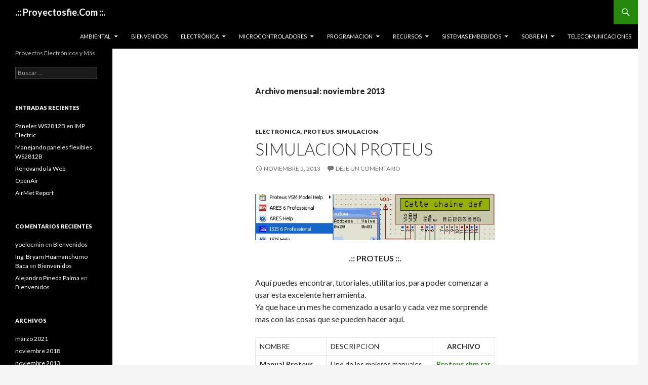

--- FILE ---
content_type: text/html; charset=UTF-8
request_url: http://proyectosfie.com/renovado/2013/11/
body_size: 20342
content:
<!DOCTYPE html>
<!--[if IE 7]>
<html class="ie ie7" lang="es">
<![endif]-->
<!--[if IE 8]>
<html class="ie ie8" lang="es">
<![endif]-->
<!--[if !(IE 7) & !(IE 8)]><!-->
<html lang="es">
<!--<![endif]-->
<head>
	<meta charset="UTF-8">
	<meta name="viewport" content="width=device-width">
	<title>noviembre 2013 - .:: Proyectosfie.Com ::.</title>
	<link rel="profile" href="https://gmpg.org/xfn/11">
	<link rel="pingback" href="http://proyectosfie.com/renovado/xmlrpc.php">
	<!--[if lt IE 9]>
	<script src="http://proyectosfie.com/renovado/wp-content/themes/twentyfourteen/js/html5.js?ver=3.7.0"></script>
	<![endif]-->
	<meta name='robots' content='noindex, follow' />

	<!-- This site is optimized with the Yoast SEO plugin v15.9.2 - https://yoast.com/wordpress/plugins/seo/ -->
	<meta property="og:locale" content="es_ES" />
	<meta property="og:type" content="website" />
	<meta property="og:title" content="noviembre 2013 - .:: Proyectosfie.Com ::." />
	<meta property="og:url" content="http://proyectosfie.com/renovado/2013/11/" />
	<meta property="og:site_name" content=".:: Proyectosfie.Com ::." />
	<meta name="twitter:card" content="summary_large_image" />
	<meta name="twitter:site" content="@yoelocmin" />
	<script type="application/ld+json" class="yoast-schema-graph">{"@context":"https://schema.org","@graph":[{"@type":"WebSite","@id":"http://proyectosfie.com/renovado/#website","url":"http://proyectosfie.com/renovado/","name":"Proyectosfie","description":"Proyectos Electr\u00f3nicos y M\u00e1s","potentialAction":[{"@type":"SearchAction","target":"http://proyectosfie.com/renovado/?s={search_term_string}","query-input":"required name=search_term_string"}],"inLanguage":"es"},{"@type":"CollectionPage","@id":"http://proyectosfie.com/renovado/2013/11/#webpage","url":"http://proyectosfie.com/renovado/2013/11/","name":"noviembre 2013 - .:: Proyectosfie.Com ::.","isPartOf":{"@id":"http://proyectosfie.com/renovado/#website"},"breadcrumb":{"@id":"http://proyectosfie.com/renovado/2013/11/#breadcrumb"},"inLanguage":"es","potentialAction":[{"@type":"ReadAction","target":["http://proyectosfie.com/renovado/2013/11/"]}]},{"@type":"BreadcrumbList","@id":"http://proyectosfie.com/renovado/2013/11/#breadcrumb","itemListElement":[{"@type":"ListItem","position":1,"item":{"@type":"WebPage","@id":"http://proyectosfie.com/renovado/","url":"http://proyectosfie.com/renovado/","name":"Home"}},{"@type":"ListItem","position":2,"item":{"@type":"WebPage","@id":"http://proyectosfie.com/renovado/2013/11/","url":"http://proyectosfie.com/renovado/2013/11/","name":"Archives for noviembre 2013"}}]}]}</script>
	<!-- / Yoast SEO plugin. -->


<link rel='dns-prefetch' href='//fonts.googleapis.com' />
<link rel='dns-prefetch' href='//s.w.org' />
<link href='https://fonts.gstatic.com' crossorigin rel='preconnect' />
<link rel="alternate" type="application/rss+xml" title=".:: Proyectosfie.Com ::. &raquo; Feed" href="http://proyectosfie.com/renovado/feed/" />
<link rel="alternate" type="application/rss+xml" title=".:: Proyectosfie.Com ::. &raquo; Feed de los comentarios" href="http://proyectosfie.com/renovado/comments/feed/" />
<script>
window._wpemojiSettings = {"baseUrl":"https:\/\/s.w.org\/images\/core\/emoji\/13.1.0\/72x72\/","ext":".png","svgUrl":"https:\/\/s.w.org\/images\/core\/emoji\/13.1.0\/svg\/","svgExt":".svg","source":{"concatemoji":"http:\/\/proyectosfie.com\/renovado\/wp-includes\/js\/wp-emoji-release.min.js?ver=5.9.12"}};
/*! This file is auto-generated */
!function(e,a,t){var n,r,o,i=a.createElement("canvas"),p=i.getContext&&i.getContext("2d");function s(e,t){var a=String.fromCharCode;p.clearRect(0,0,i.width,i.height),p.fillText(a.apply(this,e),0,0);e=i.toDataURL();return p.clearRect(0,0,i.width,i.height),p.fillText(a.apply(this,t),0,0),e===i.toDataURL()}function c(e){var t=a.createElement("script");t.src=e,t.defer=t.type="text/javascript",a.getElementsByTagName("head")[0].appendChild(t)}for(o=Array("flag","emoji"),t.supports={everything:!0,everythingExceptFlag:!0},r=0;r<o.length;r++)t.supports[o[r]]=function(e){if(!p||!p.fillText)return!1;switch(p.textBaseline="top",p.font="600 32px Arial",e){case"flag":return s([127987,65039,8205,9895,65039],[127987,65039,8203,9895,65039])?!1:!s([55356,56826,55356,56819],[55356,56826,8203,55356,56819])&&!s([55356,57332,56128,56423,56128,56418,56128,56421,56128,56430,56128,56423,56128,56447],[55356,57332,8203,56128,56423,8203,56128,56418,8203,56128,56421,8203,56128,56430,8203,56128,56423,8203,56128,56447]);case"emoji":return!s([10084,65039,8205,55357,56613],[10084,65039,8203,55357,56613])}return!1}(o[r]),t.supports.everything=t.supports.everything&&t.supports[o[r]],"flag"!==o[r]&&(t.supports.everythingExceptFlag=t.supports.everythingExceptFlag&&t.supports[o[r]]);t.supports.everythingExceptFlag=t.supports.everythingExceptFlag&&!t.supports.flag,t.DOMReady=!1,t.readyCallback=function(){t.DOMReady=!0},t.supports.everything||(n=function(){t.readyCallback()},a.addEventListener?(a.addEventListener("DOMContentLoaded",n,!1),e.addEventListener("load",n,!1)):(e.attachEvent("onload",n),a.attachEvent("onreadystatechange",function(){"complete"===a.readyState&&t.readyCallback()})),(n=t.source||{}).concatemoji?c(n.concatemoji):n.wpemoji&&n.twemoji&&(c(n.twemoji),c(n.wpemoji)))}(window,document,window._wpemojiSettings);
</script>
<style>
img.wp-smiley,
img.emoji {
	display: inline !important;
	border: none !important;
	box-shadow: none !important;
	height: 1em !important;
	width: 1em !important;
	margin: 0 0.07em !important;
	vertical-align: -0.1em !important;
	background: none !important;
	padding: 0 !important;
}
</style>
	<link rel='stylesheet' id='wp-block-library-css'  href='http://proyectosfie.com/renovado/wp-includes/css/dist/block-library/style.min.css?ver=5.9.12' media='all' />
<style id='wp-block-library-theme-inline-css'>
.wp-block-audio figcaption{color:#555;font-size:13px;text-align:center}.is-dark-theme .wp-block-audio figcaption{color:hsla(0,0%,100%,.65)}.wp-block-code>code{font-family:Menlo,Consolas,monaco,monospace;color:#1e1e1e;padding:.8em 1em;border:1px solid #ddd;border-radius:4px}.wp-block-embed figcaption{color:#555;font-size:13px;text-align:center}.is-dark-theme .wp-block-embed figcaption{color:hsla(0,0%,100%,.65)}.blocks-gallery-caption{color:#555;font-size:13px;text-align:center}.is-dark-theme .blocks-gallery-caption{color:hsla(0,0%,100%,.65)}.wp-block-image figcaption{color:#555;font-size:13px;text-align:center}.is-dark-theme .wp-block-image figcaption{color:hsla(0,0%,100%,.65)}.wp-block-pullquote{border-top:4px solid;border-bottom:4px solid;margin-bottom:1.75em;color:currentColor}.wp-block-pullquote__citation,.wp-block-pullquote cite,.wp-block-pullquote footer{color:currentColor;text-transform:uppercase;font-size:.8125em;font-style:normal}.wp-block-quote{border-left:.25em solid;margin:0 0 1.75em;padding-left:1em}.wp-block-quote cite,.wp-block-quote footer{color:currentColor;font-size:.8125em;position:relative;font-style:normal}.wp-block-quote.has-text-align-right{border-left:none;border-right:.25em solid;padding-left:0;padding-right:1em}.wp-block-quote.has-text-align-center{border:none;padding-left:0}.wp-block-quote.is-large,.wp-block-quote.is-style-large,.wp-block-quote.is-style-plain{border:none}.wp-block-search .wp-block-search__label{font-weight:700}.wp-block-group:where(.has-background){padding:1.25em 2.375em}.wp-block-separator{border:none;border-bottom:2px solid;margin-left:auto;margin-right:auto;opacity:.4}.wp-block-separator:not(.is-style-wide):not(.is-style-dots){width:100px}.wp-block-separator.has-background:not(.is-style-dots){border-bottom:none;height:1px}.wp-block-separator.has-background:not(.is-style-wide):not(.is-style-dots){height:2px}.wp-block-table thead{border-bottom:3px solid}.wp-block-table tfoot{border-top:3px solid}.wp-block-table td,.wp-block-table th{padding:.5em;border:1px solid;word-break:normal}.wp-block-table figcaption{color:#555;font-size:13px;text-align:center}.is-dark-theme .wp-block-table figcaption{color:hsla(0,0%,100%,.65)}.wp-block-video figcaption{color:#555;font-size:13px;text-align:center}.is-dark-theme .wp-block-video figcaption{color:hsla(0,0%,100%,.65)}.wp-block-template-part.has-background{padding:1.25em 2.375em;margin-top:0;margin-bottom:0}
</style>
<style id='global-styles-inline-css'>
body{--wp--preset--color--black: #000;--wp--preset--color--cyan-bluish-gray: #abb8c3;--wp--preset--color--white: #fff;--wp--preset--color--pale-pink: #f78da7;--wp--preset--color--vivid-red: #cf2e2e;--wp--preset--color--luminous-vivid-orange: #ff6900;--wp--preset--color--luminous-vivid-amber: #fcb900;--wp--preset--color--light-green-cyan: #7bdcb5;--wp--preset--color--vivid-green-cyan: #00d084;--wp--preset--color--pale-cyan-blue: #8ed1fc;--wp--preset--color--vivid-cyan-blue: #0693e3;--wp--preset--color--vivid-purple: #9b51e0;--wp--preset--color--green: #24890d;--wp--preset--color--dark-gray: #2b2b2b;--wp--preset--color--medium-gray: #767676;--wp--preset--color--light-gray: #f5f5f5;--wp--preset--gradient--vivid-cyan-blue-to-vivid-purple: linear-gradient(135deg,rgba(6,147,227,1) 0%,rgb(155,81,224) 100%);--wp--preset--gradient--light-green-cyan-to-vivid-green-cyan: linear-gradient(135deg,rgb(122,220,180) 0%,rgb(0,208,130) 100%);--wp--preset--gradient--luminous-vivid-amber-to-luminous-vivid-orange: linear-gradient(135deg,rgba(252,185,0,1) 0%,rgba(255,105,0,1) 100%);--wp--preset--gradient--luminous-vivid-orange-to-vivid-red: linear-gradient(135deg,rgba(255,105,0,1) 0%,rgb(207,46,46) 100%);--wp--preset--gradient--very-light-gray-to-cyan-bluish-gray: linear-gradient(135deg,rgb(238,238,238) 0%,rgb(169,184,195) 100%);--wp--preset--gradient--cool-to-warm-spectrum: linear-gradient(135deg,rgb(74,234,220) 0%,rgb(151,120,209) 20%,rgb(207,42,186) 40%,rgb(238,44,130) 60%,rgb(251,105,98) 80%,rgb(254,248,76) 100%);--wp--preset--gradient--blush-light-purple: linear-gradient(135deg,rgb(255,206,236) 0%,rgb(152,150,240) 100%);--wp--preset--gradient--blush-bordeaux: linear-gradient(135deg,rgb(254,205,165) 0%,rgb(254,45,45) 50%,rgb(107,0,62) 100%);--wp--preset--gradient--luminous-dusk: linear-gradient(135deg,rgb(255,203,112) 0%,rgb(199,81,192) 50%,rgb(65,88,208) 100%);--wp--preset--gradient--pale-ocean: linear-gradient(135deg,rgb(255,245,203) 0%,rgb(182,227,212) 50%,rgb(51,167,181) 100%);--wp--preset--gradient--electric-grass: linear-gradient(135deg,rgb(202,248,128) 0%,rgb(113,206,126) 100%);--wp--preset--gradient--midnight: linear-gradient(135deg,rgb(2,3,129) 0%,rgb(40,116,252) 100%);--wp--preset--duotone--dark-grayscale: url('#wp-duotone-dark-grayscale');--wp--preset--duotone--grayscale: url('#wp-duotone-grayscale');--wp--preset--duotone--purple-yellow: url('#wp-duotone-purple-yellow');--wp--preset--duotone--blue-red: url('#wp-duotone-blue-red');--wp--preset--duotone--midnight: url('#wp-duotone-midnight');--wp--preset--duotone--magenta-yellow: url('#wp-duotone-magenta-yellow');--wp--preset--duotone--purple-green: url('#wp-duotone-purple-green');--wp--preset--duotone--blue-orange: url('#wp-duotone-blue-orange');--wp--preset--font-size--small: 13px;--wp--preset--font-size--medium: 20px;--wp--preset--font-size--large: 36px;--wp--preset--font-size--x-large: 42px;}.has-black-color{color: var(--wp--preset--color--black) !important;}.has-cyan-bluish-gray-color{color: var(--wp--preset--color--cyan-bluish-gray) !important;}.has-white-color{color: var(--wp--preset--color--white) !important;}.has-pale-pink-color{color: var(--wp--preset--color--pale-pink) !important;}.has-vivid-red-color{color: var(--wp--preset--color--vivid-red) !important;}.has-luminous-vivid-orange-color{color: var(--wp--preset--color--luminous-vivid-orange) !important;}.has-luminous-vivid-amber-color{color: var(--wp--preset--color--luminous-vivid-amber) !important;}.has-light-green-cyan-color{color: var(--wp--preset--color--light-green-cyan) !important;}.has-vivid-green-cyan-color{color: var(--wp--preset--color--vivid-green-cyan) !important;}.has-pale-cyan-blue-color{color: var(--wp--preset--color--pale-cyan-blue) !important;}.has-vivid-cyan-blue-color{color: var(--wp--preset--color--vivid-cyan-blue) !important;}.has-vivid-purple-color{color: var(--wp--preset--color--vivid-purple) !important;}.has-black-background-color{background-color: var(--wp--preset--color--black) !important;}.has-cyan-bluish-gray-background-color{background-color: var(--wp--preset--color--cyan-bluish-gray) !important;}.has-white-background-color{background-color: var(--wp--preset--color--white) !important;}.has-pale-pink-background-color{background-color: var(--wp--preset--color--pale-pink) !important;}.has-vivid-red-background-color{background-color: var(--wp--preset--color--vivid-red) !important;}.has-luminous-vivid-orange-background-color{background-color: var(--wp--preset--color--luminous-vivid-orange) !important;}.has-luminous-vivid-amber-background-color{background-color: var(--wp--preset--color--luminous-vivid-amber) !important;}.has-light-green-cyan-background-color{background-color: var(--wp--preset--color--light-green-cyan) !important;}.has-vivid-green-cyan-background-color{background-color: var(--wp--preset--color--vivid-green-cyan) !important;}.has-pale-cyan-blue-background-color{background-color: var(--wp--preset--color--pale-cyan-blue) !important;}.has-vivid-cyan-blue-background-color{background-color: var(--wp--preset--color--vivid-cyan-blue) !important;}.has-vivid-purple-background-color{background-color: var(--wp--preset--color--vivid-purple) !important;}.has-black-border-color{border-color: var(--wp--preset--color--black) !important;}.has-cyan-bluish-gray-border-color{border-color: var(--wp--preset--color--cyan-bluish-gray) !important;}.has-white-border-color{border-color: var(--wp--preset--color--white) !important;}.has-pale-pink-border-color{border-color: var(--wp--preset--color--pale-pink) !important;}.has-vivid-red-border-color{border-color: var(--wp--preset--color--vivid-red) !important;}.has-luminous-vivid-orange-border-color{border-color: var(--wp--preset--color--luminous-vivid-orange) !important;}.has-luminous-vivid-amber-border-color{border-color: var(--wp--preset--color--luminous-vivid-amber) !important;}.has-light-green-cyan-border-color{border-color: var(--wp--preset--color--light-green-cyan) !important;}.has-vivid-green-cyan-border-color{border-color: var(--wp--preset--color--vivid-green-cyan) !important;}.has-pale-cyan-blue-border-color{border-color: var(--wp--preset--color--pale-cyan-blue) !important;}.has-vivid-cyan-blue-border-color{border-color: var(--wp--preset--color--vivid-cyan-blue) !important;}.has-vivid-purple-border-color{border-color: var(--wp--preset--color--vivid-purple) !important;}.has-vivid-cyan-blue-to-vivid-purple-gradient-background{background: var(--wp--preset--gradient--vivid-cyan-blue-to-vivid-purple) !important;}.has-light-green-cyan-to-vivid-green-cyan-gradient-background{background: var(--wp--preset--gradient--light-green-cyan-to-vivid-green-cyan) !important;}.has-luminous-vivid-amber-to-luminous-vivid-orange-gradient-background{background: var(--wp--preset--gradient--luminous-vivid-amber-to-luminous-vivid-orange) !important;}.has-luminous-vivid-orange-to-vivid-red-gradient-background{background: var(--wp--preset--gradient--luminous-vivid-orange-to-vivid-red) !important;}.has-very-light-gray-to-cyan-bluish-gray-gradient-background{background: var(--wp--preset--gradient--very-light-gray-to-cyan-bluish-gray) !important;}.has-cool-to-warm-spectrum-gradient-background{background: var(--wp--preset--gradient--cool-to-warm-spectrum) !important;}.has-blush-light-purple-gradient-background{background: var(--wp--preset--gradient--blush-light-purple) !important;}.has-blush-bordeaux-gradient-background{background: var(--wp--preset--gradient--blush-bordeaux) !important;}.has-luminous-dusk-gradient-background{background: var(--wp--preset--gradient--luminous-dusk) !important;}.has-pale-ocean-gradient-background{background: var(--wp--preset--gradient--pale-ocean) !important;}.has-electric-grass-gradient-background{background: var(--wp--preset--gradient--electric-grass) !important;}.has-midnight-gradient-background{background: var(--wp--preset--gradient--midnight) !important;}.has-small-font-size{font-size: var(--wp--preset--font-size--small) !important;}.has-medium-font-size{font-size: var(--wp--preset--font-size--medium) !important;}.has-large-font-size{font-size: var(--wp--preset--font-size--large) !important;}.has-x-large-font-size{font-size: var(--wp--preset--font-size--x-large) !important;}
</style>
<link rel='stylesheet' id='twentyfourteen-lato-css'  href='https://fonts.googleapis.com/css?family=Lato%3A300%2C400%2C700%2C900%2C300italic%2C400italic%2C700italic&#038;subset=latin%2Clatin-ext&#038;display=fallback' media='all' />
<link rel='stylesheet' id='genericons-css'  href='http://proyectosfie.com/renovado/wp-content/plugins/jetpack/_inc/genericons/genericons/genericons.css?ver=3.1' media='all' />
<link rel='stylesheet' id='twentyfourteen-style-css'  href='http://proyectosfie.com/renovado/wp-content/themes/twentyfourteen/style.css?ver=20190507' media='all' />
<link rel='stylesheet' id='twentyfourteen-block-style-css'  href='http://proyectosfie.com/renovado/wp-content/themes/twentyfourteen/css/blocks.css?ver=20190102' media='all' />
<!--[if lt IE 9]>
<link rel='stylesheet' id='twentyfourteen-ie-css'  href='http://proyectosfie.com/renovado/wp-content/themes/twentyfourteen/css/ie.css?ver=20140701' media='all' />
<![endif]-->
<script src='http://proyectosfie.com/renovado/wp-includes/js/jquery/jquery.min.js?ver=3.6.0' id='jquery-core-js'></script>
<script src='http://proyectosfie.com/renovado/wp-includes/js/jquery/jquery-migrate.min.js?ver=3.3.2' id='jquery-migrate-js'></script>
<link rel="https://api.w.org/" href="http://proyectosfie.com/renovado/wp-json/" /><link rel="EditURI" type="application/rsd+xml" title="RSD" href="http://proyectosfie.com/renovado/xmlrpc.php?rsd" />
<link rel="wlwmanifest" type="application/wlwmanifest+xml" href="http://proyectosfie.com/renovado/wp-includes/wlwmanifest.xml" /> 
<meta name="generator" content="WordPress 5.9.12" />
<style>.recentcomments a{display:inline !important;padding:0 !important;margin:0 !important;}</style></head>

<body class="archive date wp-embed-responsive masthead-fixed list-view full-width">
<svg xmlns="http://www.w3.org/2000/svg" viewBox="0 0 0 0" width="0" height="0" focusable="false" role="none" style="visibility: hidden; position: absolute; left: -9999px; overflow: hidden;" ><defs><filter id="wp-duotone-dark-grayscale"><feColorMatrix color-interpolation-filters="sRGB" type="matrix" values=" .299 .587 .114 0 0 .299 .587 .114 0 0 .299 .587 .114 0 0 .299 .587 .114 0 0 " /><feComponentTransfer color-interpolation-filters="sRGB" ><feFuncR type="table" tableValues="0 0.49803921568627" /><feFuncG type="table" tableValues="0 0.49803921568627" /><feFuncB type="table" tableValues="0 0.49803921568627" /><feFuncA type="table" tableValues="1 1" /></feComponentTransfer><feComposite in2="SourceGraphic" operator="in" /></filter></defs></svg><svg xmlns="http://www.w3.org/2000/svg" viewBox="0 0 0 0" width="0" height="0" focusable="false" role="none" style="visibility: hidden; position: absolute; left: -9999px; overflow: hidden;" ><defs><filter id="wp-duotone-grayscale"><feColorMatrix color-interpolation-filters="sRGB" type="matrix" values=" .299 .587 .114 0 0 .299 .587 .114 0 0 .299 .587 .114 0 0 .299 .587 .114 0 0 " /><feComponentTransfer color-interpolation-filters="sRGB" ><feFuncR type="table" tableValues="0 1" /><feFuncG type="table" tableValues="0 1" /><feFuncB type="table" tableValues="0 1" /><feFuncA type="table" tableValues="1 1" /></feComponentTransfer><feComposite in2="SourceGraphic" operator="in" /></filter></defs></svg><svg xmlns="http://www.w3.org/2000/svg" viewBox="0 0 0 0" width="0" height="0" focusable="false" role="none" style="visibility: hidden; position: absolute; left: -9999px; overflow: hidden;" ><defs><filter id="wp-duotone-purple-yellow"><feColorMatrix color-interpolation-filters="sRGB" type="matrix" values=" .299 .587 .114 0 0 .299 .587 .114 0 0 .299 .587 .114 0 0 .299 .587 .114 0 0 " /><feComponentTransfer color-interpolation-filters="sRGB" ><feFuncR type="table" tableValues="0.54901960784314 0.98823529411765" /><feFuncG type="table" tableValues="0 1" /><feFuncB type="table" tableValues="0.71764705882353 0.25490196078431" /><feFuncA type="table" tableValues="1 1" /></feComponentTransfer><feComposite in2="SourceGraphic" operator="in" /></filter></defs></svg><svg xmlns="http://www.w3.org/2000/svg" viewBox="0 0 0 0" width="0" height="0" focusable="false" role="none" style="visibility: hidden; position: absolute; left: -9999px; overflow: hidden;" ><defs><filter id="wp-duotone-blue-red"><feColorMatrix color-interpolation-filters="sRGB" type="matrix" values=" .299 .587 .114 0 0 .299 .587 .114 0 0 .299 .587 .114 0 0 .299 .587 .114 0 0 " /><feComponentTransfer color-interpolation-filters="sRGB" ><feFuncR type="table" tableValues="0 1" /><feFuncG type="table" tableValues="0 0.27843137254902" /><feFuncB type="table" tableValues="0.5921568627451 0.27843137254902" /><feFuncA type="table" tableValues="1 1" /></feComponentTransfer><feComposite in2="SourceGraphic" operator="in" /></filter></defs></svg><svg xmlns="http://www.w3.org/2000/svg" viewBox="0 0 0 0" width="0" height="0" focusable="false" role="none" style="visibility: hidden; position: absolute; left: -9999px; overflow: hidden;" ><defs><filter id="wp-duotone-midnight"><feColorMatrix color-interpolation-filters="sRGB" type="matrix" values=" .299 .587 .114 0 0 .299 .587 .114 0 0 .299 .587 .114 0 0 .299 .587 .114 0 0 " /><feComponentTransfer color-interpolation-filters="sRGB" ><feFuncR type="table" tableValues="0 0" /><feFuncG type="table" tableValues="0 0.64705882352941" /><feFuncB type="table" tableValues="0 1" /><feFuncA type="table" tableValues="1 1" /></feComponentTransfer><feComposite in2="SourceGraphic" operator="in" /></filter></defs></svg><svg xmlns="http://www.w3.org/2000/svg" viewBox="0 0 0 0" width="0" height="0" focusable="false" role="none" style="visibility: hidden; position: absolute; left: -9999px; overflow: hidden;" ><defs><filter id="wp-duotone-magenta-yellow"><feColorMatrix color-interpolation-filters="sRGB" type="matrix" values=" .299 .587 .114 0 0 .299 .587 .114 0 0 .299 .587 .114 0 0 .299 .587 .114 0 0 " /><feComponentTransfer color-interpolation-filters="sRGB" ><feFuncR type="table" tableValues="0.78039215686275 1" /><feFuncG type="table" tableValues="0 0.94901960784314" /><feFuncB type="table" tableValues="0.35294117647059 0.47058823529412" /><feFuncA type="table" tableValues="1 1" /></feComponentTransfer><feComposite in2="SourceGraphic" operator="in" /></filter></defs></svg><svg xmlns="http://www.w3.org/2000/svg" viewBox="0 0 0 0" width="0" height="0" focusable="false" role="none" style="visibility: hidden; position: absolute; left: -9999px; overflow: hidden;" ><defs><filter id="wp-duotone-purple-green"><feColorMatrix color-interpolation-filters="sRGB" type="matrix" values=" .299 .587 .114 0 0 .299 .587 .114 0 0 .299 .587 .114 0 0 .299 .587 .114 0 0 " /><feComponentTransfer color-interpolation-filters="sRGB" ><feFuncR type="table" tableValues="0.65098039215686 0.40392156862745" /><feFuncG type="table" tableValues="0 1" /><feFuncB type="table" tableValues="0.44705882352941 0.4" /><feFuncA type="table" tableValues="1 1" /></feComponentTransfer><feComposite in2="SourceGraphic" operator="in" /></filter></defs></svg><svg xmlns="http://www.w3.org/2000/svg" viewBox="0 0 0 0" width="0" height="0" focusable="false" role="none" style="visibility: hidden; position: absolute; left: -9999px; overflow: hidden;" ><defs><filter id="wp-duotone-blue-orange"><feColorMatrix color-interpolation-filters="sRGB" type="matrix" values=" .299 .587 .114 0 0 .299 .587 .114 0 0 .299 .587 .114 0 0 .299 .587 .114 0 0 " /><feComponentTransfer color-interpolation-filters="sRGB" ><feFuncR type="table" tableValues="0.098039215686275 1" /><feFuncG type="table" tableValues="0 0.66274509803922" /><feFuncB type="table" tableValues="0.84705882352941 0.41960784313725" /><feFuncA type="table" tableValues="1 1" /></feComponentTransfer><feComposite in2="SourceGraphic" operator="in" /></filter></defs></svg><div id="page" class="hfeed site">
	
	<header id="masthead" class="site-header" role="banner">
		<div class="header-main">
			<h1 class="site-title"><a href="http://proyectosfie.com/renovado/" rel="home">.:: Proyectosfie.Com ::.</a></h1>

			<div class="search-toggle">
				<a href="#search-container" class="screen-reader-text" aria-expanded="false" aria-controls="search-container">Buscar</a>
			</div>

			<nav id="primary-navigation" class="site-navigation primary-navigation" role="navigation">
				<button class="menu-toggle">Menú primario</button>
				<a class="screen-reader-text skip-link" href="#content">Saltar hacia el contenido</a>
				<div id="primary-menu" class="nav-menu"><ul>
<li class="page_item page-item-264 page_item_has_children"><a href="http://proyectosfie.com/renovado/ambiental/">Ambiental</a>
<ul class='children'>
	<li class="page_item page-item-266"><a href="http://proyectosfie.com/renovado/ambiental/airmet-report/">AirMet Report</a></li>
	<li class="page_item page-item-273"><a href="http://proyectosfie.com/renovado/ambiental/openair/">OpenAir</a></li>
</ul>
</li>
<li class="page_item page-item-177 current_page_parent"><a href="http://proyectosfie.com/renovado/bienvenidos/">Bienvenidos</a></li>
<li class="page_item page-item-25 page_item_has_children"><a href="http://proyectosfie.com/renovado/electronica/">Electrónica</a>
<ul class='children'>
	<li class="page_item page-item-37"><a href="http://proyectosfie.com/renovado/electronica/diseno-de-placas/">Diseño de Placas</a></li>
	<li class="page_item page-item-29"><a href="http://proyectosfie.com/renovado/electronica/electronica-analogica/">Electronica Analogica</a></li>
	<li class="page_item page-item-19 page_item_has_children"><a href="http://proyectosfie.com/renovado/electronica/puertos/">Puertos</a>
	<ul class='children'>
		<li class="page_item page-item-192 page_item_has_children"><a href="http://proyectosfie.com/renovado/electronica/puertos/puerto-paralelo/">PUERTO PARALELO</a>
		<ul class='children'>
			<li class="page_item page-item-198"><a href="http://proyectosfie.com/renovado/electronica/puertos/puerto-paralelo/tutorial-uso-puerto-paralelo/">Tutorial uso Puerto Paralelo</a></li>
		</ul>
</li>
		<li class="page_item page-item-188"><a href="http://proyectosfie.com/renovado/electronica/puertos/puerto-serie/">Puerto Serie</a></li>
		<li class="page_item page-item-185"><a href="http://proyectosfie.com/renovado/electronica/puertos/port-windows/">Usando el Puerto en Win NT / 2000 / XP /2003</a></li>
	</ul>
</li>
	<li class="page_item page-item-44"><a href="http://proyectosfie.com/renovado/electronica/simulacion-proteus/">Simulacion Proteus</a></li>
	<li class="page_item page-item-12"><a href="http://proyectosfie.com/renovado/electronica/vhdl/">VHDL</a></li>
</ul>
</li>
<li class="page_item page-item-17 page_item_has_children"><a href="http://proyectosfie.com/renovado/microcontroladores/">Microcontroladores</a>
<ul class='children'>
	<li class="page_item page-item-103"><a href="http://proyectosfie.com/renovado/microcontroladores/arduino/">Arduino</a></li>
	<li class="page_item page-item-117"><a href="http://proyectosfie.com/renovado/microcontroladores/atmel/">ATMEL</a></li>
	<li class="page_item page-item-119"><a href="http://proyectosfie.com/renovado/microcontroladores/motorola-freescale/">Motorola &#8211; Freescale</a></li>
	<li class="page_item page-item-115"><a href="http://proyectosfie.com/renovado/microcontroladores/pic-dspic/">PIC y DSPIC</a></li>
</ul>
</li>
<li class="page_item page-item-23 page_item_has_children"><a href="http://proyectosfie.com/renovado/programacion/">Programacion</a>
<ul class='children'>
	<li class="page_item page-item-9"><a href="http://proyectosfie.com/renovado/programacion/assembler/">Assembler 8086</a></li>
	<li class="page_item page-item-88"><a href="http://proyectosfie.com/renovado/programacion/assembler-win32/">Assembler Win32</a></li>
	<li class="page_item page-item-112"><a href="http://proyectosfie.com/renovado/programacion/db-mysql/">DB Mysql</a></li>
	<li class="page_item page-item-94"><a href="http://proyectosfie.com/renovado/programacion/html/">HTML</a></li>
	<li class="page_item page-item-110"><a href="http://proyectosfie.com/renovado/programacion/macros-xls/">Macros excel</a></li>
	<li class="page_item page-item-98"><a href="http://proyectosfie.com/renovado/programacion/php/">PHP</a></li>
	<li class="page_item page-item-14"><a href="http://proyectosfie.com/renovado/programacion/programacion-c/">Programacion C</a></li>
	<li class="page_item page-item-96"><a href="http://proyectosfie.com/renovado/programacion/python/">PYTHON</a></li>
	<li class="page_item page-item-100"><a href="http://proyectosfie.com/renovado/programacion/squirrel/">SQUIRREL</a></li>
	<li class="page_item page-item-22"><a href="http://proyectosfie.com/renovado/programacion/visual-basic/">Visual Basic</a></li>
</ul>
</li>
<li class="page_item page-item-172 page_item_has_children"><a href="http://proyectosfie.com/renovado/recursos/">Recursos</a>
<ul class='children'>
	<li class="page_item page-item-47"><a href="http://proyectosfie.com/renovado/recursos/descargas/">Descargas</a></li>
	<li class="page_item page-item-42"><a href="http://proyectosfie.com/renovado/recursos/enlaces/">Enlaces</a></li>
</ul>
</li>
<li class="page_item page-item-27 page_item_has_children"><a href="http://proyectosfie.com/renovado/sistemas-embebidos/">Sistemas Embebidos</a>
<ul class='children'>
	<li class="page_item page-item-108"><a href="http://proyectosfie.com/renovado/sistemas-embebidos/beagle-board-black/">Beagle Board Black</a></li>
	<li class="page_item page-item-123"><a href="http://proyectosfie.com/renovado/sistemas-embebidos/electric-imp/">ELECTRIC IMP</a></li>
	<li class="page_item page-item-105"><a href="http://proyectosfie.com/renovado/sistemas-embebidos/pc-duino/">PC DUINO</a></li>
	<li class="page_item page-item-106"><a href="http://proyectosfie.com/renovado/sistemas-embebidos/raspberry-pi/">Raspberry PI</a></li>
</ul>
</li>
<li class="page_item page-item-49 page_item_has_children"><a href="http://proyectosfie.com/renovado/sobre-mi/">Sobre Mi</a>
<ul class='children'>
	<li class="page_item page-item-281"><a href="http://proyectosfie.com/renovado/sobre-mi/actualizando-poco-a-poco/">Actualizando poco a poco</a></li>
</ul>
</li>
<li class="page_item page-item-38"><a href="http://proyectosfie.com/renovado/telecomunicaciones/">Telecomunicaciones</a></li>
</ul></div>
			</nav>
		</div>

		<div id="search-container" class="search-box-wrapper hide">
			<div class="search-box">
				<form role="search" method="get" class="search-form" action="http://proyectosfie.com/renovado/">
				<label>
					<span class="screen-reader-text">Buscar:</span>
					<input type="search" class="search-field" placeholder="Buscar &hellip;" value="" name="s" />
				</label>
				<input type="submit" class="search-submit" value="Buscar" />
			</form>			</div>
		</div>
	</header><!-- #masthead -->

	<div id="main" class="site-main">

	<section id="primary" class="content-area">
		<div id="content" class="site-content" role="main">

			
			<header class="page-header">
				<h1 class="page-title">
					Archivo mensual: noviembre 2013				</h1>
			</header><!-- .page-header -->

				
<article id="post-206" class="post-206 post type-post status-publish format-standard hentry category-electronica category-proteus category-simulacion tag-electronica-2 tag-proteus-2 tag-simulacion-2">
	
	<header class="entry-header">
				<div class="entry-meta">
			<span class="cat-links"><a href="http://proyectosfie.com/renovado/category/electronica/" rel="category tag">Electronica</a>, <a href="http://proyectosfie.com/renovado/category/electronica/simulacion/proteus/" rel="category tag">Proteus</a>, <a href="http://proyectosfie.com/renovado/category/electronica/simulacion/" rel="category tag">Simulacion</a></span>
		</div>
			<h1 class="entry-title"><a href="http://proyectosfie.com/renovado/2013/11/05/simulacion-proteus/" rel="bookmark">Simulacion Proteus</a></h1>
		<div class="entry-meta">
			<span class="entry-date"><a href="http://proyectosfie.com/renovado/2013/11/05/simulacion-proteus/" rel="bookmark"><time class="entry-date" datetime="2013-11-05T22:21:35-05:00">noviembre 5, 2013</time></a></span> <span class="byline"><span class="author vcard"><a class="url fn n" href="http://proyectosfie.com/renovado/author/yoelocmin/" rel="author">yoelocmin</a></span></span>			<span class="comments-link"><a href="http://proyectosfie.com/renovado/2013/11/05/simulacion-proteus/#respond">Deje un comentario</a></span>
						</div><!-- .entry-meta -->
	</header><!-- .entry-header -->

		<div class="entry-content">
		<div>
<p align="center"><img alt="" src="http://proyectosfie.com/images/logo_prot.jpg" width="520" height="100" /></p>
<p align="center"><strong>.:: PROTEUS ::.</strong></p>
<p>Aquí puedes encontrar, tutoriales, utilitarios, para poder comenzar a usar esta excelente herramienta.<br />
Ya que hace un mes he comenzado a usarlo y cada vez me sorprende mas con las cosas que se pueden hacer aquí.</p>
<table width="495" border="1" cellspacing="0" cellpadding="0" align="center">
<tbody>
<tr>
<td width="126">
<div align="left">NOMBRE</div>
</td>
<td width="270">
<div align="left">DESCRIPCION</div>
</td>
<td width="91">
<div align="center"><strong>ARCHIVO</strong></div>
</td>
</tr>
<tr>
<td width="126">
<div align="left"><strong>Manual Proteus en Español</strong></div>
</td>
<td width="270">
<div align="left">Uno de los mejores manuales, en español q hay en la web de como iniciarce en con este excelente simulador. te explican hasta como crear tus placas en ares.</div>
</td>
<td width="91">
<div align="center"><strong><a href="http://proyectosfie.com/html/proteus/proteus.chm.rar">Proteus.chm.rar</a></strong></div>
</td>
</tr>
<tr>
<td width="126">
<div align="left"><strong>Archivos tutorial Proteus</strong></div>
</td>
<td width="270">
<div align="left">Estos, son los archivos de los que se habla en el tutorial anterior</div>
</td>
<td width="91">
<div align="center"><strong><a href="http://proyectosfie.com/html/documentos/proteus/Dsntutorial.zip">DsnTutorial</a></strong></div>
</td>
</tr>
<tr>
<td width="126"></td>
<td width="270"></td>
<td width="91"></td>
</tr>
<tr>
<td width="126">
<div align="left"><strong>Usar Mplab con Proteus</strong></div>
</td>
<td width="270">
<div align="left">Un manual que te dará los pasos, para poder vincular MPLAB de Microchip con Proteus, para poder simular tus Pics</div>
</td>
<td width="91">
<div align="center"><strong><a href="http://proyectosfie.com/html/documentos/proteus/MplabyProteus.pdf">Mplab y Proteu.pdf</a></strong></div>
</td>
</tr>
<tr>
<td width="126">
<div align="left"><strong>Empezando con LPT</strong></div>
</td>
<td width="270">
<div align="left">Guía Didáctica sobre como empezar con a programar el puerto paralelo, aqui esta el tutorial y todo los codigos fuentes y para la <strong>simulacion del Puerto paralelo </strong>la respectiva libreria de proteus, y los archivos a usar. Aqui se vincula, C++, VB y assembler. Este tutorial tambien se puede ver online, acabo de hace rectificaciones, si escojes en htm, puedes ver una animación.</div>
</td>
<td width="91">
<div align="center"><strong><a href="http://proyectosfie.com/html/documentos/proteus/EmpezandoLPT.zip">Empezando LPT.zip<br />
</a><a href="http://proyectosfie.com/html/documentos/proteus/ComenzandoLPT.pdf">ver pdf </a> <a href="http://proyectosfie.com/html/EmpesandoLpt.htm">ver.htm</a></strong></div>
</td>
</tr>
<tr>
<td width="126">
<div align="left"><strong>Manejo y Simulación de Motor PAP</strong></div>
</td>
<td width="270">
<div align="left">Aquí como <strong>simular</strong>, y programar los famosos motores PAP. Puedes, ver online el documento anterior, si escojes en htm,<strong>puedes ver la simulación en una animación.</strong></div>
</td>
<td width="91">
<div align="center"><strong><a href="http://proyectosfie.com/html/documentos/proteus/motorPAP1.zip">Motor PAP</a><a href="http://proyectosfie.com/html/documentos/proteus/EmpezandoLPT.zip"><br />
</a><a href="http://proyectosfie.com/html/documentos/proteus/MotorPAP1.pdf">ver pdf </a> <a href="http://proyectosfie.com/html/motorPAP1.htm">ver.htm</a></strong></div>
</td>
</tr>
<tr>
<td width="126">
<div align="left"><strong>Terminal</strong></div>
</td>
<td width="270">
<div align="left">Como se usan los terminales<br />
<strong>(Simulacion de un Terminal Puerto Serial)</strong></div>
</td>
<td width="91">
<div align="center"><a href="http://proyectosfie.com/html/tutos/terminal.htm"><img loading="lazy" alt="" src="http://proyectosfie.com/html/iexplorer.gif" width="32" height="32" border="0" /></a></div>
</td>
</tr>
<tr>
<td width="126"><strong><em>Video Tutoriales de Proteus </em></strong>  Descarga Directa de estos fabulosos VideoTutoriales,</td>
<td width="270"><strong>Yoel Ocmin</strong><br />
Aca estan los enlaces directos para la descarga de estos 11 Videos Tutoriales, hechos por Germán Tojeiro</td>
<td width="91">
<div align="center"><a href="http://proyectosfie.com/html/VideosProteus.htm"><img loading="lazy" alt="" src="http://proyectosfie.com/html/iexplorer.gif" width="32" height="32" border="0" /></a></div>
</td>
</tr>
<tr>
<td width="126"><strong><em>Manuales y Video Tutoriales de Proteus </em></strong> Aca encontraras muchas informacion sobre proteus y estos super video tutoriales muy buenos para comenzar con este exelente Simulador.</td>
<td width="270"><strong>Yoel Ocmin</strong><br />
Aca esta practicamante toda la info que tengo de Proteus aprovechando los 500MB de 4share.com</td>
<td width="91">
<div align="center"><a href="http://www.4shared.com/dir/247356/cdec411c/sharing.html"><img loading="lazy" alt="" src="http://proyectosfie.com/html/iexplorer.gif" width="32" height="32" border="0" /></a></div>
</td>
</tr>
<tr>
<td width="126"><strong><em>Ver Sección Pic’s:</em></strong> Aca encontraras muchas más simulaciones y aplicaciones que se pueden ver con Proteus..</td>
<td width="270"><strong>Yoel Ocmin</strong></td>
<td width="91">
<div align="center"><a href="http://proyectosfie.com/html/pic_1.htm"><img loading="lazy" alt="" src="http://proyectosfie.com/html/iexplorer.gif" width="32" height="32" border="0" /></a></div>
</td>
</tr>
<tr>
<td width="126"><strong>Apuntes de Proteus</strong>, y microcontroladores por el <strong>Dr. Salustiano Nievas. Catedratico del Intituto de Enseñanza Secundaria Antonio Machado de Alcalá de Henares (Madrid, España).</strong></td>
<td width="270">
<div align="center"><a href="http://www.educa.madrid.org/web/ies.machado.alcala/web%20insti/depart/electr/apuntes/index.php?&amp;direction=0&amp;order=&amp;directory=dpe/curso2/proyectos/pic%20f_84"><img loading="lazy" alt="" src="http://proyectosfie.com/html/iexplorer.gif" width="32" height="32" border="0" /></a></div>
</td>
<td width="91">
<div align="center"><a href="http://www.educa.madrid.org/web/ies.machado.alcala/web%20insti/depart/electr/apuntes/index.php?&amp;direction=0&amp;order=&amp;directory=dpe/curso2/proyectos/pic%20f_84"><img loading="lazy" alt="" src="http://proyectosfie.com/html/iexplorer.gif" width="32" height="32" border="0" /></a></div>
</td>
</tr>
<tr>
<td width="126"><strong>Proteus Lite 6.3</strong></td>
<td width="270"><strong>¡¡¡Para       los que no saben de donde bajarlo !!!</strong></td>
<td width="91">
<div align="center"><a href="http://www.cpe15.com/homework/Proteus/Proteus_6.3_SP1.exe"><strong>Site</strong></a><strong><br />
Parches :<br />
<a href="http://www.cpe15.com/homework/Proteus/Proteus_isis_Crack_6.3_SP1.exe">Isis</a>  <a href="http://www.cpe15.com/homework/Proteus/Proteus_Ares_Crack_6.3_SP1.exe">Ares</a></strong></div>
</td>
</tr>
<tr>
<td width="126"><strong>Proteus 6.7 SP3 Version Final del Foro Sonsivri</strong></td>
<td width="270"><strong>¡¡¡Para       los que no saben de donde bajarlo !!!<br />
Ya saben el pass es “proyectosfie.tk”<br />
</strong>&nbsp;</p>
<p>&nbsp;</p>
<p><center><strong>en Megaupload (Sitio1) arriba esta el enlace, cliqueas, y luego esperas para que aparesca enlace de descarga</strong></center></td>
<td width="91">
<div align="center"><a href="http://www.megaupload.com/?d=EOZU4NAQ"><strong>Sitio1</strong></a><br />
<a href="http://proyectosfie.web1000.com/download/ProteusPRO6.7SP3.exe"><strong>Sitio2</strong></a></div>
</td>
</tr>
<tr>
<td width="126"><strong>CODDDX.EXE</strong></td>
<td width="270">Muy necesario para Vincular MPLAB con proteus, en el tutorial de arriba se explica.</td>
<td width="91">
<div align="center"><strong><a href="http://proyectosfie.com/html/download/CODDDX.EXE">CODDDX.exe</a></strong></div>
</td>
</tr>
<tr>
<td width="126"><strong>Mis Librerias</strong></td>
<td width="270">Aquí algunas librerías, son pocas, pero seguro q te servirán, mas adelante pondré como construir las tuyas propiasgrabalas en la carpeta<br />
“C:..ruta Proteus………….\LIBRARY\”</td>
<td width="91">
<div align="center"><strong><a href="http://proyectosfie.com/html/documentos/proteus/libraryYoel.zip">libraries_yoel</a></strong></div>
</td>
</tr>
<tr>
<td width="126"><strong>Mis Modelos</strong></td>
<td width="270">Aquí los modelos respectivos de mis librerias, grabalas en la carpeta “C:..ruta Proteus………….\MODELS\”</td>
<td width="91">
<div align="center"><strong><a href="http://proyectosfie.com/html/documentos/proteus/ModelsYoel.zip">modelos_yoel</a></strong></div>
</td>
</tr>
<tr>
<td width="126"><strong>Creacion de Modelos VSM, Simples</strong></td>
<td width="270">Como Crear modelos simples con Proteus,  para hacer esquemas con simulacion (En INGLES)<strong>Nuevo!</strong></td>
<td width="91">
<div align="center"><strong><a href="http://proyectosfie.webcindario.com/documentos/proteus/Creation%20VSM%20-%20Modelos%20Digitales.PDF">ver.pdf</a></strong></div>
</td>
</tr>
<tr>
<td width="126"><strong>Creacion de Modelos Complejos usando DLL</strong></td>
<td width="270">Como Crear modelos VSM, con Proteus,  para hacer modelos con DLL usando C++  (En INGLES) <strong>Nuevo!</strong></td>
<td width="91">
<div align="center"><strong><a href="http://proyectosfie.webcindario.com/documentos/proteus/Creation%20VSM%20-%20Modelos%20Componentes%20Electronicos.PDF">ver.pdf</a></strong></div>
</td>
</tr>
</tbody>
</table>
</div>
	</div><!-- .entry-content -->
	
	<footer class="entry-meta"><span class="tag-links"><a href="http://proyectosfie.com/renovado/tag/electronica-2/" rel="tag">electronica</a><a href="http://proyectosfie.com/renovado/tag/proteus-2/" rel="tag">proteus</a><a href="http://proyectosfie.com/renovado/tag/simulacion-2/" rel="tag">simulacion</a></span></footer></article><!-- #post-206 -->

<article id="post-137" class="post-137 post type-post status-publish format-standard hentry category-microcontroladores category-pic-dspic tag-dspic tag-microcontroladores tag-pic">
	
	<header class="entry-header">
				<div class="entry-meta">
			<span class="cat-links"><a href="http://proyectosfie.com/renovado/category/microcontroladores/" rel="category tag">Microcontroladores</a>, <a href="http://proyectosfie.com/renovado/category/microcontroladores/pic-dspic/" rel="category tag">PIC-DSPIC</a></span>
		</div>
			<h1 class="entry-title"><a href="http://proyectosfie.com/renovado/2013/11/05/pic-dspic/" rel="bookmark">PIC y DSPIC</a></h1>
		<div class="entry-meta">
			<span class="entry-date"><a href="http://proyectosfie.com/renovado/2013/11/05/pic-dspic/" rel="bookmark"><time class="entry-date" datetime="2013-11-05T20:33:14-05:00">noviembre 5, 2013</time></a></span> <span class="byline"><span class="author vcard"><a class="url fn n" href="http://proyectosfie.com/renovado/author/yoelocmin/" rel="author">yoelocmin</a></span></span>			<span class="comments-link"><a href="http://proyectosfie.com/renovado/2013/11/05/pic-dspic/#respond">Deje un comentario</a></span>
						</div><!-- .entry-meta -->
	</header><!-- .entry-header -->

		<div class="entry-content">
		<header>
<h1>PIC y DSPIC</h1>
</header>
<div>
<p align="justify">Acontinuación encontrarás diferentes proyectos realizados en base a PIC y dsPIC:</p>
<table width="530" border="1" cellspacing="0" cellpadding="0" align="center">
<tbody>
<tr>
<td rowspan="2" width="250">
<div align="center">TÍTULO DEL PROYECTO</div>
</td>
<td rowspan="2" width="111">
<div align="center">AUTORES</div>
</td>
<td colspan="3">
<div align="center">DESCARGAR (Formatos)</div>
</td>
</tr>
<tr>
<td width="52">
<div align="center">( PDF)</div>
</td>
<td width="52">
<div align="center">(ZIP)</div>
</td>
<td width="53">
<div align="center">(EXE)</div>
</td>
</tr>
<tr>
<td width="250"><a>Tutorial Mplab1- PIC16F84</a></td>
<td width="111">
<div align="center"><a><strong>Yoel Ocmin</strong></a></div>
</td>
<td>
<div align="center"><a href="http://proyectosfie.com/html/tutos/tut_mplab1.htm"><img loading="lazy" alt="" src="http://proyectosfie.com/html/iexplorer.gif" width="32" height="32" border="0" /></a></div>
</td>
<td></td>
<td></td>
</tr>
<tr>
<td width="250">Tips.- Sobre los Microcontroladores PIC, Aquí algunas cosas sobre uCo PIC, que he encontrado por ahí y que seria interesantes Saberlas.</td>
<td width="111">
<div align="center"><a><strong>Yoel Ocmin</strong></a></div>
</td>
<td>
<div align="center"><a href="http://proyectosfie.com/html/tutos/tips.htm"><img loading="lazy" alt="" src="http://proyectosfie.com/html/iexplorer.gif" width="32" height="32" border="0" /></a></div>
</td>
<td></td>
<td></td>
</tr>
<tr>
<td width="250">Grabador Pipo2 Mejorado, la versión pipo y pipo2, son versiones hechas por un colega, que mejoro, al clásico y sencillo grabador JDM, aquí lo que hago es colocarle una fuente externa, ya que la salida del puerto serial no es la suficiente como para grabarme al PIC siempre.</td>
<td width="111">
<div align="center"><strong>Yoel Ocmin </strong></div>
</td>
<td>
<div align="center"><a href="http://proyectosfie.com/html/tutos/pipo2Yoel.htm"><img loading="lazy" alt="" src="http://proyectosfie.com/html/iexplorer.gif" width="32" height="32" border="0" /></a></div>
</td>
<td></td>
<td></td>
</tr>
<tr>
<td width="250">Manejo de un Teclado 4×4 PIC16F628</td>
<td width="111">
<div align="center"><strong>Yoel Ocmin</strong></div>
</td>
<td>
<div align="center"><a href="http://proyectosfie.com/html/tutos/teclado1.htm"><img loading="lazy" alt="" src="http://proyectosfie.com/html/iexplorer.gif" width="32" height="32" border="0" /></a></div>
</td>
<td></td>
<td></td>
</tr>
<tr>
<td width="250">Llamar un Teléfono a Pulsos PIC16F628, la Idea es de que ingresando un número por el teclado,  se llame a este.</td>
<td width="111">
<div align="center"><strong>Yoel Ocmin</strong></div>
</td>
<td>
<div align="center"><a href="http://proyectosfie.com/html/tutos/telefono1.htm"><img loading="lazy" alt="" src="http://proyectosfie.com/html/iexplorer.gif" width="32" height="32" border="0" /></a></div>
</td>
<td></td>
<td></td>
</tr>
<tr>
<td width="250">Alarma que llamar a un Teléfono, la idea es de que el número al que queremos llamar lo tenemos previamente Grabado, en la EEPROM del PIC16F628, envia pulsos _._ (SOS  en clave morse)</td>
<td width="111">
<div align="center"><strong>Yoel Ocmin</strong></div>
</td>
<td>
<div align="center"><a href="http://proyectosfie.com/html/tutos/telefono2.htm"><img loading="lazy" alt="" src="http://proyectosfie.com/html/iexplorer.gif" width="32" height="32" border="0" /></a></div>
</td>
<td></td>
<td></td>
</tr>
<tr>
<td width="250">Activar Relé con contraseña, PIC16F873 con PIC Basic Plus rutinas de Teclado, LCD y manejo de la EEPROM</td>
<td width="111">
<div align="center"><strong>Yoel Ocmin</strong></div>
</td>
<td>
<div align="center"><a href="http://proyectosfie.com/html/tutos/rele_873.htm"><img loading="lazy" alt="" src="http://proyectosfie.com/html/iexplorer.gif" width="32" height="32" border="0" /></a></div>
</td>
<td></td>
<td></td>
</tr>
<tr>
<td>Manejo de 2 uCo PIC16F628, usando comunicación serial RS232</td>
<td>
<div align="center"><strong>Yoel Ocmin</strong></div>
</td>
<td>
<div align="center"><a href="http://proyectosfie.com/html/tutos/serial628_x2.htm"><img loading="lazy" alt="" src="http://proyectosfie.com/html/iexplorer.gif" width="32" height="32" border="0" /></a></div>
</td>
<td></td>
<td></td>
</tr>
<tr>
<td>Adquisición de Datos usando un PIC16F877, y envió de datos a la PC vía puerto serie mediante RS232, para posterior Tratamiento. Se usará Visual Basic para la Adquisición del Dato</td>
<td>
<div align="center"><strong>Yoel Ocmin</strong></div>
</td>
<td>
<div align="center"><a href="http://proyectosfie.com/html/tutos/serial877_1.htm"><img loading="lazy" alt="" src="http://proyectosfie.com/html/iexplorer.gif" width="32" height="32" border="0" /></a></div>
</td>
<td></td>
<td></td>
</tr>
<tr>
<td>Guardando Datos en una EEPROM externa vía I2C y Visualizándolo en LCD usando un PIC16F877, Guarda el valor que se encuentra en PUERTO B, y que esta direccionado por el Puerto D,  lee o  usando Pic Basic Plus</td>
<td>
<div align="center"><strong>Yoel Ocmin</strong></div>
</td>
<td>
<div align="center"><a href="http://proyectosfie.com/html/tutos/i2c_877.htm"><img loading="lazy" alt="" src="http://proyectosfie.com/html/iexplorer.gif" width="32" height="32" border="0" /></a></div>
</td>
<td></td>
<td></td>
</tr>
<tr>
<td colspan="5"><strong>dsPIC</strong></td>
</tr>
<tr>
<td>Usando el Pic como un Terminal Virtual para uso con hyperterminal,  Aquí veremos, lo interesante de trabajar con PIC,  usando Pic Basic Plus</td>
<td>
<div align="center"><strong>Yoel Ocmin</strong></div>
</td>
<td>
<div align="center"><a href="http://proyectosfie.com/html/tutos/terminal.htm"><img loading="lazy" alt="" src="http://proyectosfie.com/html/iexplorer.gif" width="32" height="32" border="0" /></a></div>
</td>
<td></td>
<td></td>
</tr>
<tr>
<td>El Mejor Foro Dedicado a este tema</td>
<td></td>
<td>
<div align="center"><a href="http://miarroba.com/foros/ver.php?foroid=781922"><img loading="lazy" alt="" src="http://proyectosfie.com/html/iexplorer.gif" width="32" height="32" border="0" /></a></div>
</td>
<td></td>
<td></td>
</tr>
<tr>
<td colspan="5"></td>
</tr>
<tr>
<td><a id="Programas" name="Programas"></a>SIM2000, el Clásico simulador para el querido PIC16F84, ahora en su versión para Windows.</td>
<td colspan="4">
<div align="center"><strong><a href="http://www.simupic.com/">www.simupic.com</a></strong></div>
</td>
</tr>
<tr>
<td>Niple84 Demo, Permite tener el código desde el Diagrama de Flujo</td>
<td colspan="2">
<div align="center"><strong><a href="http://www.niplesoft.net/">www.niplesoft.net</a></strong></div>
</td>
<td>
<div align="center"><a href="http://www.niplesoft.net/software/completa.zip"><img loading="lazy" alt="" src="http://proyectosfie.com/html/Zip.gif" width="30" height="34" border="0" /></a></div>
</td>
<td></td>
</tr>
<tr>
<td>Niple87 Demo, Permite tener el código desde el Diagrama de Flujo</td>
<td colspan="2"></td>
<td>
<div align="center"><a href="http://www.niplesoft.net/software/niple16f87xdemo.zip"><img loading="lazy" alt="" src="http://proyectosfie.com/html/Zip.gif" width="30" height="34" border="0" /></a></div>
</td>
<td></td>
</tr>
<tr>
<td>Pic Simulator IDE 5.30,  simulador para el PIC 16F877</td>
<td colspan="2">
<div align="center"><strong>PicSimulatorID533</strong></div>
</td>
<td>
<div align="center"><a href="http://www.oshonsoft.com/picsimulatoride533.zip"><img loading="lazy" alt="" src="http://proyectosfie.com/html/Zip.gif" width="30" height="34" border="0" /></a></div>
</td>
<td></td>
</tr>
<tr>
<td>PCWH Demo, es sin duda el mejor compilador de C para PIC</td>
<td colspan="2">
<div align="center"><strong>PCWDEMO</strong></div>
</td>
<td>
<div align="center"><a href="http://www.victronics.cl/Inf_tecnica/CCS/pcwdemo.exe"><img loading="lazy" alt="" src="http://proyectosfie.com/html/Zip.gif" width="30" height="34" border="0" /></a></div>
</td>
<td></td>
</tr>
<tr>
<td>Pic Basic Pro – Demo, es sin duda el mejor compilador de Basic para PIC</td>
<td colspan="2">
<div align="center"><strong>PBPDEMO</strong></div>
</td>
<td>
<div align="center"><a href="http://www.grifo.it/SOFT/Pic_Basic/PBPDEMO.ZIP"><img loading="lazy" alt="" src="http://proyectosfie.com/html/Zip.gif" width="30" height="34" border="0" /></a></div>
</td>
<td></td>
</tr>
<tr>
<td>EPICWIN, mi grabador convencional</td>
<td colspan="2">
<div align="center"><strong>Epicwin</strong></div>
</td>
<td>
<div align="center"><a href="http://proyectosfie.com/html/download/Epicwinn.zip"><img loading="lazy" alt="" src="http://proyectosfie.com/html/Zip.gif" width="30" height="34" border="0" /></a></div>
</td>
<td></td>
</tr>
<tr>
<td><a id="Icprog" name="Icprog"></a>IC-PROG, para Grabar, trae varios Grabadores, entre ellos el JDM y es el que se usara, con el grabador pipo2 mejorado.</td>
<td colspan="2">
<div align="center"><strong>Ic-Prog</strong></div>
</td>
<td>
<div align="center"><a href="http://www.ic-prog.com/download.html"><img loading="lazy" alt="" src="http://proyectosfie.com/html/Zip.gif" width="30" height="34" border="0" /></a></div>
</td>
<td></td>
</tr>
<tr>
<td>Manual en Español del Compilador  para C “PCWH”, este es sin duda uno de los mejores compiladores de C que hay en el Mercado.</td>
<td colspan="2">
<div align="center">Escrito por Andrés Cánovas López<strong>Reeditado<br />
para formato PDF por Víctor Dorado</strong></div>
</td>
<td>
<div align="center"><a href="http://proyectosfie.com/download/uCo/CCS_C_sp.pdf"><img loading="lazy" alt="" src="http://proyectosfie.com/html/zip.gif" width="32" height="32" border="0" /></a></div>
</td>
<td></td>
</tr>
<tr>
<td>Manual en Español del Pic Basic Plus, excelente compilador de Basic para PIC, tiene instrucciones parecidas a BASIC STAMP, pero ojo no es igual ya que este usa, otra arquitectura</td>
<td colspan="2">
<div align="center"><strong><a href="http://www.todopic.com.ar/">www.Todopic.com.ar</a></strong></div>
</td>
<td>
<div align="center"><a href="http://www.todopic.com.ar/pbp_sp.html"><img loading="lazy" alt="" src="http://proyectosfie.com/html/iexplorer.gif" width="32" height="32" border="0" /></a></div>
</td>
<td></td>
</tr>
<tr>
<td>Descarga el CODDDX.EXE, necesario para vincular Proteus y Mplab</td>
<td colspan="2">
<div align="center"><strong>Yoel Ocmin</strong></div>
</td>
<td>
<div align="center"><a href="http://proyectosfie.com/html/download/CODDDX.EXE"><img loading="lazy" alt="" src="http://proyectosfie.com/html/ejecutable.gif" width="32" height="29" border="0" /></a></div>
</td>
<td></td>
</tr>
<tr>
<td><em>Ver Sección Proteus: </em>Te dirás porque,  pues este es uno de los mejores simuladores que he encontrado, ya que nos permite simular de manera completa con Hardware,  Tiene muchísimas Aplicaciones y puedes usar varios tipos de microcontroladores al Mismo Tiempo.</td>
<td colspan="2">
<div align="center"><strong>Yoel Ocmin</strong></div>
</td>
<td>
<div align="center"><a href="http://proyectosfie.com/html/proteus.htm"><img loading="lazy" alt="" src="http://proyectosfie.com/html/iexplorer.gif" width="32" height="32" border="0" /></a></div>
</td>
<td></td>
</tr>
<tr>
<td>Usar Mplab con Proteus, Para tener una buena simulación de un Código ASM en Proteus, necesitamos tener su Respectivo Archivo .COD, que tiene los parámetros de simulación …</td>
<td colspan="2">
<div align="center"><strong>Yoel Ocmin</strong></div>
</td>
<td>
<div align="center"><a href="http://proyectosfie.com/html/documentos/proteus/MplabyProteus.pdf"><img loading="lazy" alt="" src="http://proyectosfie.com/html/acrobat.jpg" width="32" height="32" border="0" /></a></div>
</td>
<td></td>
</tr>
</tbody>
</table>
</div>
	</div><!-- .entry-content -->
	
	<footer class="entry-meta"><span class="tag-links"><a href="http://proyectosfie.com/renovado/tag/dspic/" rel="tag">DSPIC</a><a href="http://proyectosfie.com/renovado/tag/microcontroladores/" rel="tag">Microcontroladores</a><a href="http://proyectosfie.com/renovado/tag/pic/" rel="tag">PIC</a></span></footer></article><!-- #post-137 -->

<article id="post-135" class="post-135 post type-post status-publish format-standard hentry category-electronica category-microcontroladores tag-microcontroladores">
	
	<header class="entry-header">
				<div class="entry-meta">
			<span class="cat-links"><a href="http://proyectosfie.com/renovado/category/electronica/" rel="category tag">Electronica</a>, <a href="http://proyectosfie.com/renovado/category/microcontroladores/" rel="category tag">Microcontroladores</a></span>
		</div>
			<h1 class="entry-title"><a href="http://proyectosfie.com/renovado/2013/11/05/microcontroladores/" rel="bookmark">Microcontroladores</a></h1>
		<div class="entry-meta">
			<span class="entry-date"><a href="http://proyectosfie.com/renovado/2013/11/05/microcontroladores/" rel="bookmark"><time class="entry-date" datetime="2013-11-05T20:30:33-05:00">noviembre 5, 2013</time></a></span> <span class="byline"><span class="author vcard"><a class="url fn n" href="http://proyectosfie.com/renovado/author/yoelocmin/" rel="author">yoelocmin</a></span></span>			<span class="comments-link"><a href="http://proyectosfie.com/renovado/2013/11/05/microcontroladores/#respond">Deje un comentario</a></span>
						</div><!-- .entry-meta -->
	</header><!-- .entry-header -->

		<div class="entry-content">
		<header>
<h1 style="text-align: center;">.: Microcontroladores :.</h1>
</header>
<div>
<p align="center"><img loading="lazy" alt="" src="http://proyectosfie.com/images/micros_intro.jpg" width="345" height="150" /></p>
<p align="center"><strong>.: LOS MICROCONTROLADORES :.</strong></p>
<div>A la fecha hablar de los microcontroladores es algo muy común en nuestras vidas, los encontramos en múltiples soluciones cuya característica de función específica hace importante su esencial requerimiento. En el mercado existen muchas marcas que diseñan sus propios microcontroladores y a ello sumado el uso de múltiples lenguajes ha logrado una asombrosa diversificación de las mismas en la forma de programar, compilar y visualizar resultados que nos conducirán al desarrollo de nuestras aplicaciones.</div>
<div></div>
<p align="center"><strong><a href="/renovado/microcontroladores/">Arduino</a> &#8211;</strong> <a href="/renovado/microcontroladores/pic-dspic"><strong>MICROCHIP- PIC y dsPiC</strong></a>  &#8211;   <a href="/renovado/microcontroladores/atmel"><strong>ATMEL</strong></a> &#8211;   <a href="/renovado/microcontroladores/motorola-freescale"><strong>Motorola Freescale</strong></a></p>
<p align="center"><img loading="lazy" style="line-height: 1.714285714; font-size: 1rem;" alt="" src="http://proyectosfie.com/html/microchip_logo.png" width="155" height="97" /><img loading="lazy" style="line-height: 1.714285714; font-size: 1rem;" alt="" src="http://proyectosfie.com/html/freescale_logo.gif" width="258" height="97" /><img loading="lazy" style="line-height: 1.714285714; font-size: 1rem;" alt="" src="http://proyectosfie.com/html/atmel_logo.jpg" width="199" height="97" /></p>
<p align="center"><img loading="lazy" alt="" src="http://proyectosfie.com/html/intel_logo.jpg" width="103" height="77" /><img loading="lazy" alt="" src="http://proyectosfie.com/html/parallax_logo.jpg" width="216" height="77" /><img loading="lazy" alt="" src="http://proyectosfie.com/html/ti_logo.jpg" width="231" height="77" /></p>
<p align="justify">Aqui presento un resumen de los diferentes compiladores a la fecha usado en diferentes plataformas (Windows y Linux) con sus propios lenguajes de programación:</p>
<p align="left"><img loading="lazy" alt="" src="http://proyectosfie.com/html/comp_windows.JPG" width="795" height="596" /></p>
<p align="justify"><img loading="lazy" alt="" src="http://proyectosfie.com/html/comp_linux.JPG" width="795" height="596" /></p>
</div>
	</div><!-- .entry-content -->
	
	<footer class="entry-meta"><span class="tag-links"><a href="http://proyectosfie.com/renovado/tag/microcontroladores/" rel="tag">Microcontroladores</a></span></footer></article><!-- #post-135 -->

<article id="post-132" class="post-132 post type-post status-publish format-standard hentry category-assembler category-electronica category-programacion">
	
	<header class="entry-header">
				<div class="entry-meta">
			<span class="cat-links"><a href="http://proyectosfie.com/renovado/category/programacion/assembler/" rel="category tag">Assembler</a>, <a href="http://proyectosfie.com/renovado/category/electronica/" rel="category tag">Electronica</a>, <a href="http://proyectosfie.com/renovado/category/programacion/" rel="category tag">Programacion</a></span>
		</div>
			<h1 class="entry-title"><a href="http://proyectosfie.com/renovado/2013/11/05/assembler-win32/" rel="bookmark">Assembler Win32</a></h1>
		<div class="entry-meta">
			<span class="entry-date"><a href="http://proyectosfie.com/renovado/2013/11/05/assembler-win32/" rel="bookmark"><time class="entry-date" datetime="2013-11-05T20:27:21-05:00">noviembre 5, 2013</time></a></span> <span class="byline"><span class="author vcard"><a class="url fn n" href="http://proyectosfie.com/renovado/author/yoelocmin/" rel="author">yoelocmin</a></span></span>			<span class="comments-link"><a href="http://proyectosfie.com/renovado/2013/11/05/assembler-win32/#respond">Deje un comentario</a></span>
						</div><!-- .entry-meta -->
	</header><!-- .entry-header -->

		<div class="entry-content">
		<h1 style="text-align: center;"><b>.: Assembler Win32 :.</b></h1>
<p>En esta sección podrás encontrar algunos de los proyectos realizados  utilizando Macro Assembler para Windows (<a href="http://www.masm32.com/">MASM32</a>)y la Ide Visual <a href="http://proyectosfie.com/html/utiles.htm#RadAsm">RadAsm</a>.</p>
<p align="left">Además podremós crear nuestros propios <a href="http://proyectosfie.com/html/utiles.htm#imagedit">inconos</a> y nuestros <a href="http://proyectosfie.com/html/utiles.htm#setup">propios instaladores</a></p>
<p><b> <img loading="lazy" alt="" src="http://proyectosfie.com/html/acrobat.jpg" width="32" height="32" border="0" />     PDF: Listos para leer en Linea, esta el codigo explicado y algunos diagramas</b></p>
<p align="justify"><b><img loading="lazy" alt="" src="http://proyectosfie.com/html/Zip.gif" width="30" height="34" border="0" />       ZIP: Para probar el Proyecto mensionado la fuente respectiva</b></p>
<h5>Para usar los Programas en Win32, instala el siguiente <a href="http://proyectosfie.com/html/download/DriversPuerto.exe">Driver</a><br />
Mas detalles en la seccion <a href="http://proyectosfie.com/html/puertos.htm">Puertos</a></h5>
<p>Sugerencia: Se recomienda saber leer el tutorial de Izcelión, traducido por Numit_or de Win32.</p>
<table id="AutoNumber1" width="82%" border="1" cellspacing="1">
<tbody>
<tr>
<td rowspan="2" width="40%" height="20"><b>TÍTULO DEL PROYECTO</b></td>
<td rowspan="2" width="22%" height="20"><b>AUTORES</b></td>
<td colspan="3" width="38%" height="10"><b>DESCARGAR </b></td>
</tr>
<tr>
<td align="center" width="24%" height="10">
<p align="center"><b>(PDF)</b></p>
</td>
<td align="center" width="20%" height="10"><b>(Zip)</b></td>
<td align="center" width="13%" height="10"><b>(EXE)</b></td>
</tr>
<tr>
<td width="40%" height="19"><b>Control del Puerto Paralelo</b><b>Programa para controlar el Puerto Paralelo <a href="http://proyectosfie.com/html/CTRL_Paralelo.htm">MasInfo</a></b></td>
<td align="center" width="22%" height="19"><b>Yoel Ocmín G.</b></td>
<td align="center" width="24%" height="19"><a href="http://proyectosfie.com/html/documentos/asembler/CPuerto.pdf"><img loading="lazy" alt="" src="http://proyectosfie.com/html/acrobat.jpg" width="32" height="32" border="0" /></a></td>
<td align="center" width="24%" height="19"><a href="http://proyectosfie.com/html/documentos/asembler/CPuerto.zip"><img loading="lazy" alt="" src="http://proyectosfie.com/html/Zip.gif" width="30" height="34" border="0" /></a></td>
<td align="center" width="9%" height="19"><a href="http://proyectosfie.com/html/download/asm/cpuerto.exe"><img loading="lazy" alt="" src="http://proyectosfie.com/html/ejecutable.gif" width="32" height="29" border="0" /></a></td>
</tr>
<tr>
<td width="40%" height="19"><b>Hola Mundo con RadAsm</b></td>
<td align="center" width="22%" height="19"><b>Yoel Ocmín</b></td>
<td align="center" width="24%" height="19"><a href="http://proyectosfie.com/html/Rad/hola.htm"><img loading="lazy" alt="" src="http://proyectosfie.com/html/iexplorer.gif" width="31" height="33" border="0" /></a></td>
<td align="center" width="24%" height="19"><a href="http://proyectosfie.com/html/documentos/asembler/HolaMundo.zip"><img loading="lazy" alt="" src="http://proyectosfie.com/html/Zip.gif" width="30" height="34" border="0" /></a></td>
<td align="center" width="9%" height="19"><a href="http://proyectosfie.com/html/download/asm/HolaMundo.exe"><img loading="lazy" alt="" src="http://proyectosfie.com/html/ejecutable.gif" width="32" height="29" border="0" /></a></td>
</tr>
<tr>
<td width="40%" height="19"><b>Hola Mundo con Masm32</b></td>
<td align="center" width="22%" height="19"><b>Yoel Ocmín</b></td>
<td align="center" width="24%" height="19"><a href="http://proyectosfie.com/html/Rad/hola2.htm"><img loading="lazy" alt="" src="http://proyectosfie.com/html/iexplorer.gif" width="31" height="33" border="0" /></a></td>
<td align="center" width="24%" height="19"><a href="http://proyectosfie.com/html/documentos/asembler/holamasm32.zip"><img loading="lazy" alt="" src="http://proyectosfie.com/html/Zip.gif" width="30" height="34" border="0" /></a></td>
<td align="center" width="9%" height="19"><a href="http://proyectosfie.com/html/download/asm/hola2.exe"><img loading="lazy" alt="" src="http://proyectosfie.com/html/ejecutable.gif" width="32" height="29" border="0" /></a></td>
</tr>
<tr>
<td width="40%" height="19"><b>Manejo de 16 Luces por el Puerto Paralelo</b><br />
<b>usando MASM32 (Assembler Win 32)</b></td>
<td align="center" width="22%" height="19"><b>Yoel Ocmín G.</b></td>
<td align="center" width="24%" height="19"><a href="http://proyectosfie.com/html/documentos/asembler/elucesWin32.pdf"><img loading="lazy" alt="" src="http://proyectosfie.com/html/acrobat.jpg" width="32" height="32" border="0" /></a></td>
<td align="center" width="24%" height="19"><a href="http://proyectosfie.com/html/documentos/asembler/lucesWin32.zip"><img loading="lazy" alt="" src="http://proyectosfie.com/html/Zip.gif" width="30" height="34" border="0" /></a></td>
<td align="center" width="9%" height="19"><a href="http://proyectosfie.com/html/download/asm/lucesasm.exe"><img loading="lazy" alt="" src="http://proyectosfie.com/html/ejecutable.gif" width="32" height="29" border="0" /></a></td>
</tr>
<tr>
<td width="40%" height="19"><b>Creacion de una DLL, para manejo del Puerto Paralelo, pero en Win98, la llameremos inout98.dll</b></td>
<td align="center" width="22%" height="19"><b>Yoel Ocmín G.</b></td>
<td align="center" width="24%" height="19"><a href="http://proyectosfie.com/html/Rad/inout98.htm"><img loading="lazy" alt="" src="http://proyectosfie.com/html/iexplorer.gif" width="31" height="33" border="0" /></a></td>
<td align="center" width="24%" height="19"><a href="http://proyectosfie.com/html/documentos/asembler/inout98.zip"><img loading="lazy" alt="" src="http://proyectosfie.com/html/Zip.gif" width="30" height="34" border="0" /></a></td>
<td align="center" width="9%" height="19">&#8211;</td>
</tr>
<tr>
<td width="40%" height="19"><b>Prueba de Libreria Creada Anteriormente (inout98.dll) lo llamamos Probe98.EXE</b></td>
<td align="center" width="22%" height="19"><b>Yoel Ocmín G.</b></td>
<td align="center" width="24%" height="19"><a href="http://proyectosfie.com/html/Rad/Probe98.htm"><img loading="lazy" alt="" src="http://proyectosfie.com/html/iexplorer.gif" width="31" height="33" border="0" /></a></td>
<td align="center" width="24%" height="19"><a href="http://proyectosfie.com/html/documentos/asembler/inout98.zip"><img loading="lazy" alt="" src="http://proyectosfie.com/html/Zip.gif" width="30" height="34" border="0" /></a></td>
<td align="center" width="9%" height="19"><a href="http://proyectosfie.com/html/download/asm/cpuerto.exe"><img loading="lazy" alt="" src="http://proyectosfie.com/html/ejecutable.gif" width="32" height="29" border="0" /></a></td>
</tr>
<tr>
<td width="40%" height="19"><b>Breve Explicacion de lo que sucede en Windows 2000 y Xp,… la necesidad de un Driver… InpOut32.dll</b></td>
<td align="center" width="22%" height="19"><b>Yoel Ocmín G.</b></td>
<td align="center" width="24%" height="19"><a href="http://proyectosfie.com/html/Rad/win2000.htm"><img loading="lazy" alt="" src="http://proyectosfie.com/html/iexplorer.gif" width="31" height="33" border="0" /></a></td>
<td align="center" width="24%" height="19"><a href="http://proyectosfie.com/html/Rad/win2000.htm"><img loading="lazy" alt="" src="http://proyectosfie.com/html/iexplorer.gif" width="31" height="33" border="0" /></a></td>
<td align="center" width="9%" height="19"><a href="http://proyectosfie.com/html/Rad/win2000.htm"><img loading="lazy" alt="" src="http://proyectosfie.com/html/iexplorer.gif" width="31" height="33" border="0" /></a></td>
</tr>
<tr>
<td width="40%" height="19"><b>Probando InpOut32.dll en Win200, lo llamamos ProbeNt.exe</b></td>
<td align="center" width="22%" height="19"><b>Yoel Ocmín G.</b></td>
<td align="center" width="24%" height="19"><a href="http://proyectosfie.com/html/Rad/ProbeNt.htm"><img loading="lazy" alt="" src="http://proyectosfie.com/html/iexplorer.gif" width="31" height="33" border="0" /></a></td>
<td align="center" width="24%" height="19"><a href="http://proyectosfie.com/html/documentos/asembler/inout98.zip"><img loading="lazy" alt="" src="http://proyectosfie.com/html/Zip.gif" width="30" height="34" border="0" /></a></td>
<td align="center" width="9%" height="19"><a href="http://proyectosfie.com/html/download/asm/cpuerto.exe"><img loading="lazy" alt="" src="http://proyectosfie.com/html/ejecutable.gif" width="32" height="29" border="0" /></a></td>
</tr>
<tr>
<td width="40%" height="19"><b>Creacion de una DLL, para manejo del Puerto Paralelo, para manejar mi ADC8032 del proyecto de control, la llamare inoutdac.dll</b></td>
<td align="center" width="22%" height="19"><b>Yoel Ocmín G.</b></td>
<td align="center" width="24%" height="19"><a href="http://proyectosfie.com/html/Rad/inoutdac.htm"><img loading="lazy" alt="" src="http://proyectosfie.com/html/iexplorer.gif" width="31" height="33" border="0" /></a></td>
<td align="center" width="17%" height="19"><a href="http://proyectosfie.com/html/documentos/asembler/inoutdac.zip"><img loading="lazy" alt="" src="http://proyectosfie.com/html/Zip.gif" width="30" height="34" border="0" /></a></td>
<td align="center" width="16%" height="19">&#8211;</td>
</tr>
<tr>
<td width="40%" height="19"><b>Curso Assembler HLA, es sin dudar a dudas uno de los mejores cursos sobre ensamblador en alto Nivel</b></td>
<td align="center" width="22%" height="19"><b>www.arc3000.com</b></td>
<td align="center" width="24%" height="19"><a href="http://www.egrupos.net/grupo/cursohla"><img loading="lazy" alt="" src="http://proyectosfie.com/html/iexplorer.gif" width="31" height="33" border="0" /></a></td>
<td align="center" width="17%" height="19"><a href="http://www.egrupos.net/grupo/cursohla"><img loading="lazy" alt="" src="http://proyectosfie.com/html/iexplorer.gif" width="31" height="33" border="0" /></a></td>
<td align="center" width="16%" height="19"><a href="http://www.egrupos.net/grupo/cursohla"><img loading="lazy" alt="" src="http://proyectosfie.com/html/iexplorer.gif" width="31" height="33" border="0" /></a></td>
</tr>
</tbody>
</table>
	</div><!-- .entry-content -->
	
	</article><!-- #post-132 -->

<article id="post-130" class="post-130 post type-post status-publish format-standard hentry category-assembler category-electronica category-programacion">
	
	<header class="entry-header">
				<div class="entry-meta">
			<span class="cat-links"><a href="http://proyectosfie.com/renovado/category/programacion/assembler/" rel="category tag">Assembler</a>, <a href="http://proyectosfie.com/renovado/category/electronica/" rel="category tag">Electronica</a>, <a href="http://proyectosfie.com/renovado/category/programacion/" rel="category tag">Programacion</a></span>
		</div>
			<h1 class="entry-title"><a href="http://proyectosfie.com/renovado/2013/11/05/assembler-8086/" rel="bookmark">Assembler 8086</a></h1>
		<div class="entry-meta">
			<span class="entry-date"><a href="http://proyectosfie.com/renovado/2013/11/05/assembler-8086/" rel="bookmark"><time class="entry-date" datetime="2013-11-05T20:25:39-05:00">noviembre 5, 2013</time></a></span> <span class="byline"><span class="author vcard"><a class="url fn n" href="http://proyectosfie.com/renovado/author/yoelocmin/" rel="author">yoelocmin</a></span></span>			<span class="comments-link"><a href="http://proyectosfie.com/renovado/2013/11/05/assembler-8086/#respond">Deje un comentario</a></span>
						</div><!-- .entry-meta -->
	</header><!-- .entry-header -->

		<div class="entry-content">
		<header>
<h1><img loading="lazy" style="line-height: 1.714285714; font-size: 1rem;" alt="" src="http://proyectosfie.com/images/logo_ass.jpg" width="520" height="100" /></h1>
</header>
<div>
<p align="justify"><strong>.: ASSEMBLER :.</strong></p>
<p align="justify">En esta sección podrás encontrar algunos de los proyectos realizados  utilizando Assembler, Turbo Assembler, Macro Assembler. Están compuestos por el algoritmo aplicado en la solución del problema, el Software utilizado para el caso, el Hardware diseñado para soportar el software y realizar las funciones necesarias, así como los diagramas de tiempos de las distintas respuestas  presentes en los circuitos, también algunos esquemas y el diseño de las pistas implementadas ya sean en placas de baquelita o placas de fibra de vidrio. Si no tienes los compiladores bajate este archivo <a href="http://proyectosfie.webcindario.com/download/80x86.exe">80×86</a>, o el nuevo <a href="http://proyectosfie.webcindario.com/download/80x86v2.exe">80x86v2</a> que esta totalmente integrado A Windows.<br />
Si tienes alguna duda  o quieres Informacion Acerca de un tema <a href="http://proyectosfie.com/html/AsmWebProgramador.htm">Pulsa Aqui </a>para ver el Foro de Assembler de la Web del Programador, Te Contestare lo mas pronto posible</p>
<p align="left">Si Instalalaste el 80x86v2, lee el Archivo que acompaña al instalador .</p>
<table width="530" border="1" cellspacing="0" cellpadding="0" align="center">
<tbody>
<tr>
<td rowspan="2" width="250">
<div align="center">TÍTULO DEL PROYECTO</div>
</td>
<td rowspan="2" width="111">
<div align="center">AUTORES</div>
</td>
<td colspan="3">
<div align="center">DESCARGAR (Formatos)</div>
</td>
</tr>
<tr>
<td width="52">
<div align="center">( PDF)</div>
</td>
<td width="52">
<div align="center">(ZIP)</div>
</td>
<td width="53">
<div align="center">(EXE)</div>
</td>
</tr>
<tr>
<td colspan="5">Proyectos Assembler Solo Software</td>
</tr>
<tr>
<td width="250">Ordenar 15 Números Ascendente Descenderte &#8211; Turbo Assembler</td>
<td width="111">
<div align="center">Yoel Ocmín</div>
</td>
<td></td>
<td>
<div align="center"><a href="http://proyectosfie.com/html/documentos/asembler/ordena.zip"><img loading="lazy" alt="" src="http://proyectosfie.com/html/Zip.gif" width="30" height="34" border="0" /></a></div>
</td>
<td>
<div align="center"><a href="http://proyectosfie.com/html/download/asm/ordena.exe"><img loading="lazy" alt="" src="http://proyectosfie.com/html/ejecutable.gif" width="32" height="29" border="0" /></a></div>
</td>
</tr>
<tr>
<td width="250">Sumar 2 números 5 bits  en Assembler<br />
Turbo Assembler</td>
<td width="111">
<div align="center">Yoel Ocmín</div>
</td>
<td></td>
<td>
<div align="center"><a href="http://proyectosfie.com/html/documentos/asembler/sumita.zip"><img loading="lazy" alt="" src="http://proyectosfie.com/html/Zip.gif" width="30" height="34" border="0" /></a></div>
</td>
<td>
<div align="center"><a href="http://proyectosfie.com/html/download/asm/sumita.exe"><img loading="lazy" alt="" src="http://proyectosfie.com/html/ejecutable.gif" width="32" height="29" border="0" /></a></div>
</td>
</tr>
<tr>
<td width="250">Buscando un Nombre de una Lista</td>
<td width="111">
<div align="center">Yoel Ocmín</div>
</td>
<td></td>
<td>
<div align="center"><a href="http://proyectosfie.com/html/documentos/asembler/Anombres.zip"><img loading="lazy" alt="" src="http://proyectosfie.com/html/Zip.gif" width="30" height="34" border="0" /></a></div>
</td>
<td>
<div align="center"><a href="http://proyectosfie.com/html/download/asm/anombres.exe"><img loading="lazy" alt="" src="http://proyectosfie.com/html/ejecutable.gif" width="32" height="29" border="0" /></a></div>
</td>
</tr>
<tr>
<td width="250">Convierte de Mayúsculas a Minusculas.</td>
<td width="111">
<div align="center">Yoel Ocmín</div>
</td>
<td></td>
<td>
<div align="center"><a href="http://proyectosfie.com/html/documentos/asembler/maymin.asm"><img loading="lazy" alt="" src="http://proyectosfie.com/html/Zip.gif" width="30" height="34" border="0" /></a></div>
</td>
<td>
<div align="center"><a href="http://proyectosfie.com/html/download/asm/maymin.exe"><img loading="lazy" alt="" src="http://proyectosfie.com/html/ejecutable.gif" width="32" height="29" border="0" /></a></div>
</td>
</tr>
<tr>
<td width="250">Dado 2 Coordenadas, Hacer una Recta (Modo Grafico)</td>
<td width="111">
<div align="center">Yoel Ocmín</div>
</td>
<td></td>
<td>
<div align="center"><a href="http://proyectosfie.com/html/documentos/asembler/recta.zip"><img loading="lazy" alt="" src="http://proyectosfie.com/html/Zip.gif" width="30" height="34" border="0" /></a></div>
</td>
<td>
<div align="center"><a href="http://proyectosfie.com/html/download/asm/recta.exe"><img loading="lazy" alt="" src="http://proyectosfie.com/html/ejecutable.gif" width="32" height="29" border="0" /></a></div>
</td>
</tr>
<tr>
<td width="250">Gato persigue Pericote (Modo Texto)</td>
<td width="111">
<div align="center">Yoel Ocmín</div>
</td>
<td></td>
<td>
<div align="center"><a href="http://proyectosfie.com/html/documentos/asembler/gato.zip"><img loading="lazy" alt="" src="http://proyectosfie.com/html/Zip.gif" width="30" height="34" border="0" /></a></div>
</td>
<td>
<div align="center"><a href="http://proyectosfie.com/html/download/asm/gato.exe"><img loading="lazy" alt="" src="http://proyectosfie.com/html/ejecutable.gif" width="32" height="29" border="0" /></a></div>
</td>
</tr>
<tr>
<td width="250">Teoría Sobre el Speaker PC</td>
<td width="111">
<div align="center">Yoel Ocmín</div>
</td>
<td>
<div align="center"><a href="http://proyectosfie.com/html/asm_sonido.htm"><img loading="lazy" alt="" src="http://proyectosfie.com/html/iexplorer.gif" width="31" height="33" border="0" /></a></div>
</td>
<td>
<div align="center"><a href="http://proyectosfie.com/html/asm_sonido.htm"><img loading="lazy" alt="" src="http://proyectosfie.com/html/iexplorer.gif" width="31" height="33" border="0" /></a></div>
</td>
<td>
<div align="center"><a href="http://proyectosfie.com/html/asm_sonido.htm"><img loading="lazy" alt="" src="http://proyectosfie.com/html/iexplorer.gif" width="31" height="33" border="0" /></a></div>
</td>
</tr>
<tr>
<td width="250">Piano usando el Speaker PC</td>
<td width="111">
<div align="center">Yoel Ocmín</div>
</td>
<td></td>
<td>
<div align="center"><a href="http://proyectosfie.com/html/documentos/asembler/piano.zip"><img loading="lazy" alt="" src="http://proyectosfie.com/html/Zip.gif" width="30" height="34" border="0" /></a></div>
</td>
<td>
<div align="center"><a href="http://proyectosfie.com/html/download/asm/piano.exe"><img loading="lazy" alt="" src="http://proyectosfie.com/html/ejecutable.gif" width="32" height="29" border="0" /></a></div>
</td>
</tr>
<tr>
<td colspan="5">
<div align="left">Proyectos Vinculados a Electrónica</div>
<div align="center"></div>
<div align="center"></div>
<div align="center"></div>
</td>
</tr>
<tr>
<td>Resolución de Mi Examen de Arquitectura<br />
Esta bien didáctico,  y separado en 4 partes<br />
Presionen<a href="http://proyectosfie.com/html/EArqui.htm"> AQUI</a></td>
<td>
<div align="center">Yoel Ocmín</div>
</td>
<td>
<div align="center"><a href="http://proyectosfie.com/html/EArqui.htm"><img loading="lazy" alt="" src="http://proyectosfie.com/html/iexplorer.gif" width="31" height="33" border="0" /></a></div>
</td>
<td>
<div align="center"><a href="http://proyectosfie.com/html/EArqui.htm"><img loading="lazy" alt="" src="http://proyectosfie.com/html/iexplorer.gif" width="31" height="33" border="0" /></a></div>
</td>
<td>
<div align="center"><a href="http://proyectosfie.com/html/EArqui.htm"><img loading="lazy" alt="" src="http://proyectosfie.com/html/iexplorer.gif" width="31" height="33" border="0" /></a></div>
</td>
</tr>
<tr>
<td>Comunicación Pc-Pc,  Port Paralelo, Un pequeño chat, pero interesante…..<br />
Turbo Assembler</td>
<td>
<div align="center">Yoel Ocmín</div>
</td>
<td></td>
<td>
<div align="center"><a href="http://proyectosfie.com/html/documentos/asembler/pc-pc.zip"><img loading="lazy" alt="" src="http://proyectosfie.com/html/Zip.gif" width="30" height="34" border="0" /></a></div>
</td>
<td>
<div align="center"><a href="http://proyectosfie.com/html/documentos/asembler/pc-pc.zip"><img loading="lazy" alt="" src="http://proyectosfie.com/html/ejecutable.gif" width="32" height="29" border="0" /></a></div>
</td>
</tr>
<tr>
<td>Comunicación Pc-Pc,  Port Serial, Es parecido, y con un entorno parecido al del Port Paralelo, pero usando el Usart 8052, puedes elegir el COM a Usar<br />
Turbo Assembler</td>
<td>
<div align="center">Yoel Ocmín</div>
</td>
<td></td>
<td>
<div align="center"><a href="http://proyectosfie.com/html/documentos/asembler/Achat_LRC.zip"><img loading="lazy" alt="" src="http://proyectosfie.com/html/Zip.gif" width="30" height="34" border="0" /></a></div>
</td>
<td>
<div align="center"><a href="http://proyectosfie.com/html/download/asm/chat.exe"><img loading="lazy" alt="" src="http://proyectosfie.com/html/ejecutable.gif" width="32" height="29" border="0" /></a></div>
</td>
</tr>
<tr>
<td>Probador de Circuitos Contadores TTL, para que veas si tus contadores valen o No !!!<br />
74LS190 – 191 – 192 – 193<br />
Usando Turbo Assembler</td>
<td>
<div align="center">
<p>Carlos A. SamYoel Ocmín G.</p>
</div>
</td>
<td></td>
<td>
<div align="center"><a href="http://proyectosfie.com/html/documentos/asembler/contadores.zip"><img loading="lazy" alt="" src="http://proyectosfie.com/html/Zip.gif" width="30" height="34" border="0" /></a></div>
</td>
<td>
<div align="center"><a href="http://proyectosfie.com/html/download/asm/conta.exe"><img loading="lazy" alt="" src="http://proyectosfie.com/html/ejecutable.gif" width="32" height="29" border="0" /></a></div>
</td>
</tr>
<tr>
<td>Probador de COMPUERTAS TTL, para que veas si tus tus Chips estan bien o mal.<br />
Usando Turbo Assembler</td>
<td>
<div align="center">Yoel Ocmín G.</div>
</td>
<td></td>
<td>
<div align="center"><a href="http://proyectosfie.com/html/documentos/asembler/contadores.zip"><img loading="lazy" alt="" src="http://proyectosfie.com/html/Zip.gif" width="30" height="34" border="0" /></a></div>
</td>
<td>
<div align="center"><a href="http://proyectosfie.com/html/download/asm/conta.exe"><img loading="lazy" alt="" src="http://proyectosfie.com/html/ejecutable.gif" width="32" height="29" border="0" /></a></div>
</td>
</tr>
<tr>
<td>Manejo de luces agrupadas en 4 bloques de 4 focos</td>
<td>
<div align="center">Yoel Ocmín G.</div>
</td>
<td>
<div align="center"><a href="http://proyectosfie.com/html/documentos/asembler/elucesDOS.pdf"><img loading="lazy" alt="" src="http://proyectosfie.com/html/acrobat.jpg" width="32" height="32" border="0" /></a></div>
</td>
<td>
<div align="center"><a href="http://proyectosfie.com/html/documentos/asembler/lucesDOS.zip"><img loading="lazy" alt="" src="http://proyectosfie.com/html/Zip.gif" width="30" height="34" border="0" /></a></div>
</td>
<td>
<div align="center"><a href="http://proyectosfie.com/html/download/asm/luces.exe"><img loading="lazy" alt="" src="http://proyectosfie.com/html/ejecutable.gif" width="32" height="29" border="0" /></a></div>
</td>
</tr>
<tr>
<td>Manejo de luces agrupadas en 4 bloques de 4 focos (Version 3)</td>
<td>
<div align="center">Yoel Ocmín G.</div>
</td>
<td>
<div align="center"><a href="http://proyectosfie.com/html/documentos/asembler/elucesDOS.pdf"><img loading="lazy" alt="" src="http://proyectosfie.com/html/acrobat.jpg" width="32" height="32" border="0" /></a></div>
</td>
<td>
<div align="center"><a href="http://proyectosfie.com/html/documentos/asembler/lucesDOS.zip"><img loading="lazy" alt="" src="http://proyectosfie.com/html/Zip.gif" width="30" height="34" border="0" /></a></div>
</td>
<td>
<div align="center"><a href="http://proyectosfie.com/html/download/asm/luces3.exe"><img loading="lazy" alt="" src="http://proyectosfie.com/html/ejecutable.gif" width="32" height="29" border="0" /></a></div>
</td>
</tr>
<tr>
<td>Probador de Un  Decoder 74LS373<br />
Turbo Assembler</td>
<td>
<div align="center">Yoel Ocmín</div>
</td>
<td>
<div align="center"><a href="http://proyectosfie.com/html/documentos/asembler/edecoder.pdf"><img loading="lazy" alt="" src="http://proyectosfie.com/html/acrobat.jpg" width="32" height="32" border="0" /></a></div>
</td>
<td>
<div align="center"><a href="http://proyectosfie.com/html/documentos/asembler/decoder.zip"><img loading="lazy" alt="" src="http://proyectosfie.com/html/Zip.gif" width="30" height="34" border="0" /></a></div>
</td>
<td>
<div align="center"><a href="http://proyectosfie.com/html/download/asm/decoder.exe"><img loading="lazy" alt="" src="http://proyectosfie.com/html/ejecutable.gif" width="32" height="29" border="0" /></a></div>
</td>
</tr>
<tr>
<td>Panel Electrónico con Displays</td>
<td>
<div align="center">Yoel Ocmín</div>
</td>
<td>
<div align="center"><a href="http://proyectosfie.com/html/documentos/asembler/edecoder.pdf"><img loading="lazy" alt="" src="http://proyectosfie.com/html/acrobat.jpg" width="32" height="32" border="0" /></a></div>
</td>
<td>
<div align="center"><a href="http://proyectosfie.com/html/documentos/asembler/decoder.zip"><img loading="lazy" alt="" src="http://proyectosfie.com/html/Zip.gif" width="30" height="34" border="0" /></a></div>
</td>
<td>
<div align="center"><a href="http://proyectosfie.com/html/download/asm/dis3.exe"><img loading="lazy" alt="" src="http://proyectosfie.com/html/ejecutable.gif" width="32" height="29" border="0" /></a></div>
</td>
</tr>
<tr>
<td>Control de Un Motor PAP, con interfase Isa, manejado Por PC</td>
<td>
<div align="center">Yoel Ocmín</div>
</td>
<td>
<div align="center"><a href="http://proyectosfie.com/html/documentos/asembler/EArquipre1.pdf"><img loading="lazy" alt="" src="http://proyectosfie.com/html/acrobat.jpg" width="32" height="32" border="0" /></a></div>
</td>
<td>
<div align="center"><a href="http://proyectosfie.com/html/documentos/asembler/EArquipre1.zip"><img loading="lazy" alt="" src="http://proyectosfie.com/html/Zip.gif" width="30" height="34" border="0" /></a></div>
</td>
<td>
<div align="center"><a href="http://proyectosfie.com/html/documentos/asembler/EArquipre1.zip"><img loading="lazy" alt="" src="http://proyectosfie.com/html/ejecutable.gif" width="32" height="29" border="0" /></a></div>
</td>
</tr>
<tr>
<td colspan="5">Proyectos Personales</td>
</tr>
<tr>
<td>Control del Puerto Paralelo – Programa para controlar el Puerto Paralelo <a href="http://proyectosfie.com/html/CTRL_Paralelo.htm">MasInfo</a></td>
<td>
<div align="center">Yoel Ocmín G.</div>
</td>
<td>
<div align="center"><a href="http://proyectosfie.com/html/documentos/asembler/CPuerto.pdf"><img loading="lazy" alt="" src="http://proyectosfie.com/html/acrobat.jpg" width="32" height="32" border="0" /></a></div>
</td>
<td>
<div align="center"><a href="http://proyectosfie.com/html/documentos/asembler/CPuerto.zip"><img loading="lazy" alt="" src="http://proyectosfie.com/html/Zip.gif" width="30" height="34" border="0" /></a></div>
</td>
<td>
<div align="center"><a href="http://proyectosfie.com/html/download/asm/cpuerto.exe"><img loading="lazy" alt="" src="http://proyectosfie.com/html/ejecutable.gif" width="32" height="29" border="0" /></a></div>
</td>
</tr>
<tr>
<td>Panel Electrónico de Displays <a href="http://proyectosfie.com/html/asm_display.htm">MasInfo</a></td>
<td>
<div align="center">Yoel Ocmín G.</div>
</td>
<td>
<div align="center"><a href="http://proyectosfie.com/html/asm_display.htm"><img loading="lazy" alt="" src="http://proyectosfie.com/html/iexplorer.gif" width="31" height="33" border="0" /></a></div>
</td>
<td>
<div align="center"><a href="http://proyectosfie.com/html/asm_display.htm"><img loading="lazy" alt="" src="http://proyectosfie.com/html/iexplorer.gif" width="31" height="33" border="0" /></a></div>
</td>
<td>
<div align="center"><a href="http://proyectosfie.com/html/asm_display.htm"><img loading="lazy" alt="" src="http://proyectosfie.com/html/iexplorer.gif" width="31" height="33" border="0" /></a></div>
</td>
</tr>
<tr>
<td></td>
<td></td>
<td></td>
<td></td>
</tr>
</tbody>
</table>
</div>
	</div><!-- .entry-content -->
	
	</article><!-- #post-130 -->

<article id="post-125" class="post-125 post type-post status-publish format-standard hentry category-electric-imp category-electronica category-sistemas-embebidos">
	
	<header class="entry-header">
				<div class="entry-meta">
			<span class="cat-links"><a href="http://proyectosfie.com/renovado/category/sistemas-embebidos/electric-imp/" rel="category tag">Electric IMP</a>, <a href="http://proyectosfie.com/renovado/category/electronica/" rel="category tag">Electronica</a>, <a href="http://proyectosfie.com/renovado/category/sistemas-embebidos/" rel="category tag">Sistemas Embebidos</a></span>
		</div>
			<h1 class="entry-title"><a href="http://proyectosfie.com/renovado/2013/11/05/electric-imp/" rel="bookmark">Electric IMP</a></h1>
		<div class="entry-meta">
			<span class="entry-date"><a href="http://proyectosfie.com/renovado/2013/11/05/electric-imp/" rel="bookmark"><time class="entry-date" datetime="2013-11-05T16:18:31-05:00">noviembre 5, 2013</time></a></span> <span class="byline"><span class="author vcard"><a class="url fn n" href="http://proyectosfie.com/renovado/author/yoelocmin/" rel="author">yoelocmin</a></span></span>			<span class="comments-link"><a href="http://proyectosfie.com/renovado/2013/11/05/electric-imp/#respond">Deje un comentario</a></span>
						</div><!-- .entry-meta -->
	</header><!-- .entry-header -->

		<div class="entry-content">
		<h1>.: ELECTRIC IMP :.</h1>
<p><a href="http://proyectosfie.com/renovado/wp-content/uploads/2013/11/electric_imp_img001.jpg"><img loading="lazy" class="alignnone size-medium wp-image-126" alt="electric_imp_img001" src="http://proyectosfie.com/renovado/wp-content/uploads/2013/11/electric_imp_img001-300x230.jpg" width="300" height="230" srcset="http://proyectosfie.com/renovado/wp-content/uploads/2013/11/electric_imp_img001-300x230.jpg 300w, http://proyectosfie.com/renovado/wp-content/uploads/2013/11/electric_imp_img001.jpg 600w" sizes="(max-width: 300px) 100vw, 300px" /></a></p>
<p>&nbsp;</p>
<p>El IMP o diablillo como lo pueden apreciar, aunque tiene el encapsulado de una tarjeta SD, no es una tarjeta SD, sino una pequeña interfaz de desarrollo con WIFI integrado. (Costo 23 USD en la tienda SMARTMAKER y si compras en cantidad te sale hasta USD19.90)</p>
<p><a href="http://proyectosfie.com/renovado/wp-content/uploads/2013/11/electric_imp_img002.jpg"><img loading="lazy" class="alignnone size-medium wp-image-127" alt="electric_imp_img002" src="http://proyectosfie.com/renovado/wp-content/uploads/2013/11/electric_imp_img002-284x300.jpg" width="284" height="300" srcset="http://proyectosfie.com/renovado/wp-content/uploads/2013/11/electric_imp_img002-284x300.jpg 284w, http://proyectosfie.com/renovado/wp-content/uploads/2013/11/electric_imp_img002-624x657.jpg 624w, http://proyectosfie.com/renovado/wp-content/uploads/2013/11/electric_imp_img002.jpg 877w" sizes="(max-width: 284px) 100vw, 284px" /></a></p>
<p>Internamente el modulo tiene  un procesador Cortex-M3 (125 DMIPS @ 100 MHz) y para aplicaciones pequeñas es que suficiente.</p>
<p>Si deseas usarlo, lo mas recomendable es adquirir una interfaz de desarrollo, las cuales hay desde 15 USD en la misma tienda.<strong><br />
</strong></p>
<h2>Herramientas de desarrollo:</h2>
<h3>Programación en linea:</h3>
<p>Respecto a las herramientas para desarrollo. Este modulo no requiere de de un software a instalar en la Desktop, ya que la programación se realiza íntegramente en linea en la pagina web del servidor http://api.electricimp.com.</p>
<h3>Configuracion de WIFI BlinkUp:</h3>
<p>La configuracion WIFI se pasa al equipo usando un celular Android, mediante la tecnologia BlinkUp.</p>
<p>Posteriormente estaré colocando ejemplos de configuración y programación de este modulo, y mientras pueden revisar el siguiente enlace <a href="http://www.diverteka.com/?cat=16">Electric IMP</a> perteneciente a Diverteka, que explica como hacer la configuración usando el API Beta (actualmente en desuso).</p>
	</div><!-- .entry-content -->
	
	</article><!-- #post-125 -->
		</div><!-- #content -->
	</section><!-- #primary -->

<div id="secondary">
		<h2 class="site-description">Proyectos Electrónicos y Más</h2>
	
	
		<div id="primary-sidebar" class="primary-sidebar widget-area" role="complementary">
		<aside id="search-2" class="widget widget_search"><form role="search" method="get" class="search-form" action="http://proyectosfie.com/renovado/">
				<label>
					<span class="screen-reader-text">Buscar:</span>
					<input type="search" class="search-field" placeholder="Buscar &hellip;" value="" name="s" />
				</label>
				<input type="submit" class="search-submit" value="Buscar" />
			</form></aside>
		<aside id="recent-posts-2" class="widget widget_recent_entries">
		<h1 class="widget-title">Entradas recientes</h1><nav aria-label="Entradas recientes">
		<ul>
											<li>
					<a href="http://proyectosfie.com/renovado/2021/03/09/paneles-ws2812b-en-imp-electric/">Paneles WS2812B en IMP Electric</a>
									</li>
											<li>
					<a href="http://proyectosfie.com/renovado/2021/03/09/manejando-paneles-flexibles-ws2812b/">Manejando paneles flexibles WS2812B</a>
									</li>
											<li>
					<a href="http://proyectosfie.com/renovado/2018/11/13/hello-world/">Renovando la Web</a>
									</li>
											<li>
					<a href="http://proyectosfie.com/renovado/2018/11/13/openair/">OpenAir</a>
									</li>
											<li>
					<a href="http://proyectosfie.com/renovado/2018/11/13/airmet-report/">AirMet Report</a>
									</li>
					</ul>

		</nav></aside><aside id="recent-comments-2" class="widget widget_recent_comments"><h1 class="widget-title">Comentarios recientes</h1><nav aria-label="Comentarios recientes"><ul id="recentcomments"><li class="recentcomments"><span class="comment-author-link"><a href='http://proyectosfie.com' rel='external nofollow ugc' class='url'>yoelocmin</a></span> en <a href="http://proyectosfie.com/renovado/bienvenidos/#comment-418">Bienvenidos</a></li><li class="recentcomments"><span class="comment-author-link"><a href='http://www.mikroingenieria.com' rel='external nofollow ugc' class='url'>Ing. Bryam Huamanchumo Baca</a></span> en <a href="http://proyectosfie.com/renovado/bienvenidos/#comment-417">Bienvenidos</a></li><li class="recentcomments"><span class="comment-author-link"><a href='http://n/A' rel='external nofollow ugc' class='url'>Alejandro Pineda Palma</a></span> en <a href="http://proyectosfie.com/renovado/bienvenidos/#comment-201">Bienvenidos</a></li></ul></nav></aside><aside id="archives-2" class="widget widget_archive"><h1 class="widget-title">Archivos</h1><nav aria-label="Archivos">
			<ul>
					<li><a href='http://proyectosfie.com/renovado/2021/03/'>marzo 2021</a></li>
	<li><a href='http://proyectosfie.com/renovado/2018/11/'>noviembre 2018</a></li>
	<li><a href='http://proyectosfie.com/renovado/2013/11/' aria-current="page">noviembre 2013</a></li>
			</ul>

			</nav></aside><aside id="categories-2" class="widget widget_categories"><h1 class="widget-title">Categorías</h1><form action="http://proyectosfie.com/renovado" method="get"><label class="screen-reader-text" for="cat">Categorías</label><select  name='cat' id='cat' class='postform' >
	<option value='-1'>Elegir la categoría</option>
	<option class="level-0" value="21">Airmet Report</option>
	<option class="level-0" value="22">Ambiental</option>
	<option class="level-0" value="3">Assembler</option>
	<option class="level-0" value="9">C++</option>
	<option class="level-0" value="10">Electric IMP</option>
	<option class="level-0" value="1">Electronica</option>
	<option class="level-0" value="2">General</option>
	<option class="level-0" value="11">Microcontroladores</option>
	<option class="level-0" value="12">PIC-DSPIC</option>
	<option class="level-0" value="5">Programacion</option>
	<option class="level-0" value="16">Proteus</option>
	<option class="level-0" value="15">Simulacion</option>
	<option class="level-0" value="6">Sistemas Embebidos</option>
</select>
</form>
<script>
/* <![CDATA[ */
(function() {
	var dropdown = document.getElementById( "cat" );
	function onCatChange() {
		if ( dropdown.options[ dropdown.selectedIndex ].value > 0 ) {
			dropdown.parentNode.submit();
		}
	}
	dropdown.onchange = onCatChange;
})();
/* ]]> */
</script>

			</aside><aside id="meta-2" class="widget widget_meta"><h1 class="widget-title">Meta</h1><nav aria-label="Meta">
		<ul>
						<li><a rel="nofollow" href="http://proyectosfie.com/renovado/wp-login.php">Acceder</a></li>
			<li><a href="http://proyectosfie.com/renovado/feed/">Feed de entradas</a></li>
			<li><a href="http://proyectosfie.com/renovado/comments/feed/">Feed de comentarios</a></li>

			<li><a href="https://es.wordpress.org/">WordPress.org</a></li>
		</ul>

		</nav></aside>	</div><!-- #primary-sidebar -->
	</div><!-- #secondary -->

		</div><!-- #main -->

		<footer id="colophon" class="site-footer" role="contentinfo">

			
			<div class="site-info">
												<a href="https://wordpress.org/" class="imprint">
					Gestionado con WordPress				</a>
			</div><!-- .site-info -->
		</footer><!-- #colophon -->
	</div><!-- #page -->

	<script src='http://proyectosfie.com/renovado/wp-content/themes/twentyfourteen/js/functions.js?ver=20171218' id='twentyfourteen-script-js'></script>
</body>
</html>
